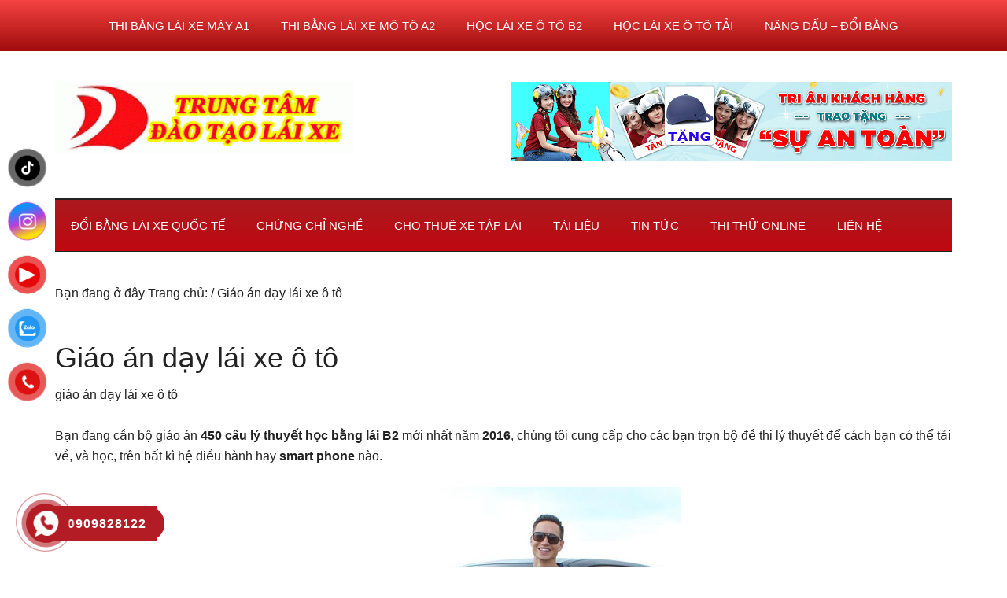

--- FILE ---
content_type: text/html; charset=UTF-8
request_url: https://truongdaylaixehcm.edu.vn/giao-an-day-lai-xe-o-to
body_size: 30817
content:
<!DOCTYPE html><html lang="vi"><head ><meta charset="UTF-8"/><meta name="viewport" content="width=device-width, initial-scale=1"/><meta name='robots' content='index, follow, max-image-preview:large, max-snippet:-1, max-video-preview:-1'/><style>img:is([sizes="auto" i], [sizes^="auto," i]) { contain-intrinsic-size: 3000px 1500px }</style><title>Giáo án dạy lái xe ô tô đầy đủ nhất theo chương trình của Sở GTCT</title><meta name="description" content="Giáo án dạy lái xe ô tô bài bản, đầy đủ nhất, trọn bộ giáo án dạy lái xe ô tô cho mọi nền tảng, iphone, ipad,Android, Windows phone hoặc website online."/><link rel="canonical" href="https://truongdaylaixehcm.edu.vn/giao-an-day-lai-xe-o-to"/><meta property="og:locale" content="vi_VN"/><meta property="og:type" content="article"/><meta property="og:title" content="Giáo án dạy lái xe ô tô đầy đủ nhất theo chương trình của Sở GTCT"/><meta property="og:description" content="Giáo án dạy lái xe ô tô bài bản, đầy đủ nhất, trọn bộ giáo án dạy lái xe ô tô cho mọi nền tảng, iphone, ipad,Android, Windows phone hoặc website online."/><meta property="og:url" content="https://truongdaylaixehcm.edu.vn/giao-an-day-lai-xe-o-to"/><meta property="og:site_name" content="Học lái xe ô tô TPHCM - Trung Tâm Dạy Lái Xe Ô Tô Uy Tín HCM"/><meta name="twitter:card" content="summary_large_image"/><meta name="twitter:label1" content="Ước tính thời gian đọc"/><meta name="twitter:data1" content="6 phút"/> <script type="application/ld+json"class="yoast-schema-graph">{"@context":"https://schema.org","@graph":[{"@type":"WebPage","@id":"https://truongdaylaixehcm.edu.vn/giao-an-day-lai-xe-o-to","url":"https://truongdaylaixehcm.edu.vn/giao-an-day-lai-xe-o-to","name":"Giáo án dạy lái xe ô tô đầy đủ nhất theo chương trình của Sở GTCT","isPartOf":{"@id":"https://truongdaylaixehcm.edu.vn/#website"},"primaryImageOfPage":{"@id":"https://truongdaylaixehcm.edu.vn/giao-an-day-lai-xe-o-to#primaryimage"},"image":{"@id":"https://truongdaylaixehcm.edu.vn/giao-an-day-lai-xe-o-to#primaryimage"},"thumbnailUrl":"","datePublished":"2016-03-09T08:55:52+00:00","description":"Giáo án dạy lái xe ô tô bài bản, đầy đủ nhất, trọn bộ giáo án dạy lái xe ô tô cho mọi nền tảng, iphone, ipad,Android, Windows phone hoặc website online.","breadcrumb":{"@id":"https://truongdaylaixehcm.edu.vn/giao-an-day-lai-xe-o-to#breadcrumb"},"inLanguage":"vi","potentialAction":[{"@type":"ReadAction","target":["https://truongdaylaixehcm.edu.vn/giao-an-day-lai-xe-o-to"]}]},{"@type":"ImageObject","inLanguage":"vi","@id":"https://truongdaylaixehcm.edu.vn/giao-an-day-lai-xe-o-to#primaryimage","url":"","contentUrl":""},{"@type":"BreadcrumbList","@id":"https://truongdaylaixehcm.edu.vn/giao-an-day-lai-xe-o-to#breadcrumb","itemListElement":[{"@type":"ListItem","position":1,"name":"Trang chủ","item":"https://truongdaylaixehcm.edu.vn/"},{"@type":"ListItem","position":2,"name":"Giáo án dạy lái xe ô tô"}]},{"@type":"WebSite","@id":"https://truongdaylaixehcm.edu.vn/#website","url":"https://truongdaylaixehcm.edu.vn/","name":"Học lái xe ô tô TPHCM - Trung Tâm Dạy Lái Xe Ô Tô Uy Tín HCM","description":"Học lái xe ô tô TPHCM - Trung Tâm Dạy Lái Xe Ô Tô Uy Tín HCM","publisher":{"@id":"https://truongdaylaixehcm.edu.vn/#organization"},"potentialAction":[{"@type":"SearchAction","target":{"@type":"EntryPoint","urlTemplate":"https://truongdaylaixehcm.edu.vn/?s={search_term_string}"},"query-input":{"@type":"PropertyValueSpecification","valueRequired":true,"valueName":"search_term_string"}}],"inLanguage":"vi"},{"@type":"Organization","@id":"https://truongdaylaixehcm.edu.vn/#organization","name":"Lái xe hơi TPHCM","url":"https://truongdaylaixehcm.edu.vn/","logo":{"@type":"ImageObject","inLanguage":"vi","@id":"https://truongdaylaixehcm.edu.vn/#/schema/logo/image/","url":"https://truongdaylaixehcm.edu.vn/wp-content/uploads/2019/09/cropped-trung-tam-day-lai-xe-dong-duong.jpg","contentUrl":"https://truongdaylaixehcm.edu.vn/wp-content/uploads/2019/09/cropped-trung-tam-day-lai-xe-dong-duong.jpg","width":380,"height":90,"caption":"Lái xe hơi TPHCM"},"image":{"@id":"https://truongdaylaixehcm.edu.vn/#/schema/logo/image/"}}]}</script> <link rel="alternate" type="application/rss+xml" title="Dòng thông tin Học lái xe ô tô TPHCM - Trung Tâm Dạy Lái Xe Ô Tô Uy Tín HCM &raquo;" href="https://truongdaylaixehcm.edu.vn/feed"/><link rel="alternate" type="application/rss+xml" title="Học lái xe ô tô TPHCM - Trung Tâm Dạy Lái Xe Ô Tô Uy Tín HCM &raquo; Dòng bình luận" href="https://truongdaylaixehcm.edu.vn/comments/feed"/><link rel="alternate" type="application/rss+xml" title="Học lái xe ô tô TPHCM - Trung Tâm Dạy Lái Xe Ô Tô Uy Tín HCM &raquo; Giáo án dạy lái xe ô tô Dòng bình luận" href="https://truongdaylaixehcm.edu.vn/giao-an-day-lai-xe-o-to/feed"/><link data-optimized="2" rel="stylesheet" href="https://truongdaylaixehcm.edu.vn/wp-content/litespeed/css/7ef9957f814f9ce5b7b60a373f3e9533.css?ver=4c2ca" /><style id='classic-theme-styles-inline-css' type='text/css'>/*! This file is auto-generated */.wp-block-button__link{color:#fff;background-color:#32373c;border-radius:9999px;box-shadow:none;text-decoration:none;padding:calc(.667em + 2px) calc(1.333em + 2px);font-size:1.125em}.wp-block-file__button{background:#32373c;color:#fff;text-decoration:none}</style><style id='global-styles-inline-css' type='text/css'>:root{--wp--preset--aspect-ratio--square: 1;--wp--preset--aspect-ratio--4-3: 4/3;--wp--preset--aspect-ratio--3-4: 3/4;--wp--preset--aspect-ratio--3-2: 3/2;--wp--preset--aspect-ratio--2-3: 2/3;--wp--preset--aspect-ratio--16-9: 16/9;--wp--preset--aspect-ratio--9-16: 9/16;--wp--preset--color--black: #000000;--wp--preset--color--cyan-bluish-gray: #abb8c3;--wp--preset--color--white: #ffffff;--wp--preset--color--pale-pink: #f78da7;--wp--preset--color--vivid-red: #cf2e2e;--wp--preset--color--luminous-vivid-orange: #ff6900;--wp--preset--color--luminous-vivid-amber: #fcb900;--wp--preset--color--light-green-cyan: #7bdcb5;--wp--preset--color--vivid-green-cyan: #00d084;--wp--preset--color--pale-cyan-blue: #8ed1fc;--wp--preset--color--vivid-cyan-blue: #0693e3;--wp--preset--color--vivid-purple: #9b51e0;--wp--preset--gradient--vivid-cyan-blue-to-vivid-purple: linear-gradient(135deg,rgba(6,147,227,1) 0%,rgb(155,81,224) 100%);--wp--preset--gradient--light-green-cyan-to-vivid-green-cyan: linear-gradient(135deg,rgb(122,220,180) 0%,rgb(0,208,130) 100%);--wp--preset--gradient--luminous-vivid-amber-to-luminous-vivid-orange: linear-gradient(135deg,rgba(252,185,0,1) 0%,rgba(255,105,0,1) 100%);--wp--preset--gradient--luminous-vivid-orange-to-vivid-red: linear-gradient(135deg,rgba(255,105,0,1) 0%,rgb(207,46,46) 100%);--wp--preset--gradient--very-light-gray-to-cyan-bluish-gray: linear-gradient(135deg,rgb(238,238,238) 0%,rgb(169,184,195) 100%);--wp--preset--gradient--cool-to-warm-spectrum: linear-gradient(135deg,rgb(74,234,220) 0%,rgb(151,120,209) 20%,rgb(207,42,186) 40%,rgb(238,44,130) 60%,rgb(251,105,98) 80%,rgb(254,248,76) 100%);--wp--preset--gradient--blush-light-purple: linear-gradient(135deg,rgb(255,206,236) 0%,rgb(152,150,240) 100%);--wp--preset--gradient--blush-bordeaux: linear-gradient(135deg,rgb(254,205,165) 0%,rgb(254,45,45) 50%,rgb(107,0,62) 100%);--wp--preset--gradient--luminous-dusk: linear-gradient(135deg,rgb(255,203,112) 0%,rgb(199,81,192) 50%,rgb(65,88,208) 100%);--wp--preset--gradient--pale-ocean: linear-gradient(135deg,rgb(255,245,203) 0%,rgb(182,227,212) 50%,rgb(51,167,181) 100%);--wp--preset--gradient--electric-grass: linear-gradient(135deg,rgb(202,248,128) 0%,rgb(113,206,126) 100%);--wp--preset--gradient--midnight: linear-gradient(135deg,rgb(2,3,129) 0%,rgb(40,116,252) 100%);--wp--preset--font-size--small: 13px;--wp--preset--font-size--medium: 20px;--wp--preset--font-size--large: 36px;--wp--preset--font-size--x-large: 42px;--wp--preset--spacing--20: 0.44rem;--wp--preset--spacing--30: 0.67rem;--wp--preset--spacing--40: 1rem;--wp--preset--spacing--50: 1.5rem;--wp--preset--spacing--60: 2.25rem;--wp--preset--spacing--70: 3.38rem;--wp--preset--spacing--80: 5.06rem;--wp--preset--shadow--natural: 6px 6px 9px rgba(0, 0, 0, 0.2);--wp--preset--shadow--deep: 12px 12px 50px rgba(0, 0, 0, 0.4);--wp--preset--shadow--sharp: 6px 6px 0px rgba(0, 0, 0, 0.2);--wp--preset--shadow--outlined: 6px 6px 0px -3px rgba(255, 255, 255, 1), 6px 6px rgba(0, 0, 0, 1);--wp--preset--shadow--crisp: 6px 6px 0px rgba(0, 0, 0, 1);}:where(.is-layout-flex){gap: 0.5em;}:where(.is-layout-grid){gap: 0.5em;}body .is-layout-flex{display: flex;}.is-layout-flex{flex-wrap: wrap;align-items: center;}.is-layout-flex > :is(*, div){margin: 0;}body .is-layout-grid{display: grid;}.is-layout-grid > :is(*, div){margin: 0;}:where(.wp-block-columns.is-layout-flex){gap: 2em;}:where(.wp-block-columns.is-layout-grid){gap: 2em;}:where(.wp-block-post-template.is-layout-flex){gap: 1.25em;}:where(.wp-block-post-template.is-layout-grid){gap: 1.25em;}.has-black-color{color: var(--wp--preset--color--black) !important;}.has-cyan-bluish-gray-color{color: var(--wp--preset--color--cyan-bluish-gray) !important;}.has-white-color{color: var(--wp--preset--color--white) !important;}.has-pale-pink-color{color: var(--wp--preset--color--pale-pink) !important;}.has-vivid-red-color{color: var(--wp--preset--color--vivid-red) !important;}.has-luminous-vivid-orange-color{color: var(--wp--preset--color--luminous-vivid-orange) !important;}.has-luminous-vivid-amber-color{color: var(--wp--preset--color--luminous-vivid-amber) !important;}.has-light-green-cyan-color{color: var(--wp--preset--color--light-green-cyan) !important;}.has-vivid-green-cyan-color{color: var(--wp--preset--color--vivid-green-cyan) !important;}.has-pale-cyan-blue-color{color: var(--wp--preset--color--pale-cyan-blue) !important;}.has-vivid-cyan-blue-color{color: var(--wp--preset--color--vivid-cyan-blue) !important;}.has-vivid-purple-color{color: var(--wp--preset--color--vivid-purple) !important;}.has-black-background-color{background-color: var(--wp--preset--color--black) !important;}.has-cyan-bluish-gray-background-color{background-color: var(--wp--preset--color--cyan-bluish-gray) !important;}.has-white-background-color{background-color: var(--wp--preset--color--white) !important;}.has-pale-pink-background-color{background-color: var(--wp--preset--color--pale-pink) !important;}.has-vivid-red-background-color{background-color: var(--wp--preset--color--vivid-red) !important;}.has-luminous-vivid-orange-background-color{background-color: var(--wp--preset--color--luminous-vivid-orange) !important;}.has-luminous-vivid-amber-background-color{background-color: var(--wp--preset--color--luminous-vivid-amber) !important;}.has-light-green-cyan-background-color{background-color: var(--wp--preset--color--light-green-cyan) !important;}.has-vivid-green-cyan-background-color{background-color: var(--wp--preset--color--vivid-green-cyan) !important;}.has-pale-cyan-blue-background-color{background-color: var(--wp--preset--color--pale-cyan-blue) !important;}.has-vivid-cyan-blue-background-color{background-color: var(--wp--preset--color--vivid-cyan-blue) !important;}.has-vivid-purple-background-color{background-color: var(--wp--preset--color--vivid-purple) !important;}.has-black-border-color{border-color: var(--wp--preset--color--black) !important;}.has-cyan-bluish-gray-border-color{border-color: var(--wp--preset--color--cyan-bluish-gray) !important;}.has-white-border-color{border-color: var(--wp--preset--color--white) !important;}.has-pale-pink-border-color{border-color: var(--wp--preset--color--pale-pink) !important;}.has-vivid-red-border-color{border-color: var(--wp--preset--color--vivid-red) !important;}.has-luminous-vivid-orange-border-color{border-color: var(--wp--preset--color--luminous-vivid-orange) !important;}.has-luminous-vivid-amber-border-color{border-color: var(--wp--preset--color--luminous-vivid-amber) !important;}.has-light-green-cyan-border-color{border-color: var(--wp--preset--color--light-green-cyan) !important;}.has-vivid-green-cyan-border-color{border-color: var(--wp--preset--color--vivid-green-cyan) !important;}.has-pale-cyan-blue-border-color{border-color: var(--wp--preset--color--pale-cyan-blue) !important;}.has-vivid-cyan-blue-border-color{border-color: var(--wp--preset--color--vivid-cyan-blue) !important;}.has-vivid-purple-border-color{border-color: var(--wp--preset--color--vivid-purple) !important;}.has-vivid-cyan-blue-to-vivid-purple-gradient-background{background: var(--wp--preset--gradient--vivid-cyan-blue-to-vivid-purple) !important;}.has-light-green-cyan-to-vivid-green-cyan-gradient-background{background: var(--wp--preset--gradient--light-green-cyan-to-vivid-green-cyan) !important;}.has-luminous-vivid-amber-to-luminous-vivid-orange-gradient-background{background: var(--wp--preset--gradient--luminous-vivid-amber-to-luminous-vivid-orange) !important;}.has-luminous-vivid-orange-to-vivid-red-gradient-background{background: var(--wp--preset--gradient--luminous-vivid-orange-to-vivid-red) !important;}.has-very-light-gray-to-cyan-bluish-gray-gradient-background{background: var(--wp--preset--gradient--very-light-gray-to-cyan-bluish-gray) !important;}.has-cool-to-warm-spectrum-gradient-background{background: var(--wp--preset--gradient--cool-to-warm-spectrum) !important;}.has-blush-light-purple-gradient-background{background: var(--wp--preset--gradient--blush-light-purple) !important;}.has-blush-bordeaux-gradient-background{background: var(--wp--preset--gradient--blush-bordeaux) !important;}.has-luminous-dusk-gradient-background{background: var(--wp--preset--gradient--luminous-dusk) !important;}.has-pale-ocean-gradient-background{background: var(--wp--preset--gradient--pale-ocean) !important;}.has-electric-grass-gradient-background{background: var(--wp--preset--gradient--electric-grass) !important;}.has-midnight-gradient-background{background: var(--wp--preset--gradient--midnight) !important;}.has-small-font-size{font-size: var(--wp--preset--font-size--small) !important;}.has-medium-font-size{font-size: var(--wp--preset--font-size--medium) !important;}.has-large-font-size{font-size: var(--wp--preset--font-size--large) !important;}.has-x-large-font-size{font-size: var(--wp--preset--font-size--x-large) !important;}:where(.wp-block-post-template.is-layout-flex){gap: 1.25em;}:where(.wp-block-post-template.is-layout-grid){gap: 1.25em;}:where(.wp-block-columns.is-layout-flex){gap: 2em;}:where(.wp-block-columns.is-layout-grid){gap: 2em;}:root :where(.wp-block-pullquote){font-size: 1.5em;line-height: 1.6;}</style><style id='yarpp-thumbnails-inline-css' type='text/css'>.yarpp-thumbnails-horizontal .yarpp-thumbnail {width: 160px;height: 200px;margin: 5px;margin-left: 0px;}.yarpp-thumbnail > img, .yarpp-thumbnail-default {width: 150px;height: 150px;margin: 5px;}.yarpp-thumbnails-horizontal .yarpp-thumbnail-title {margin: 7px;margin-top: 0px;width: 150px;}.yarpp-thumbnail-default > img {min-height: 150px;min-width: 150px;}.yarpp-thumbnails-horizontal .yarpp-thumbnail {width: 160px;height: 200px;margin: 5px;margin-left: 0px;}.yarpp-thumbnail > img, .yarpp-thumbnail-default {width: 150px;height: 150px;margin: 5px;}.yarpp-thumbnails-horizontal .yarpp-thumbnail-title {margin: 7px;margin-top: 0px;width: 150px;}.yarpp-thumbnail-default > img {min-height: 150px;min-width: 150px;}</style><style id='wpdiscuz-frontend-css-inline-css' type='text/css'>#wpdcom .wpd-blog-administrator .wpd-comment-label{color:#ffffff;background-color:#00B38F;border:none}#wpdcom .wpd-blog-administrator .wpd-comment-author, #wpdcom .wpd-blog-administrator .wpd-comment-author a{color:#00B38F}#wpdcom.wpd-layout-1 .wpd-comment .wpd-blog-administrator .wpd-avatar img{border-color:#00B38F}#wpdcom.wpd-layout-2 .wpd-comment.wpd-reply .wpd-comment-wrap.wpd-blog-administrator{border-left:3px solid #00B38F}#wpdcom.wpd-layout-2 .wpd-comment .wpd-blog-administrator .wpd-avatar img{border-bottom-color:#00B38F}#wpdcom.wpd-layout-3 .wpd-blog-administrator .wpd-comment-subheader{border-top:1px dashed #00B38F}#wpdcom.wpd-layout-3 .wpd-reply .wpd-blog-administrator .wpd-comment-right{border-left:1px solid #00B38F}#wpdcom .wpd-blog-editor .wpd-comment-label{color:#ffffff;background-color:#00B38F;border:none}#wpdcom .wpd-blog-editor .wpd-comment-author, #wpdcom .wpd-blog-editor .wpd-comment-author a{color:#00B38F}#wpdcom.wpd-layout-1 .wpd-comment .wpd-blog-editor .wpd-avatar img{border-color:#00B38F}#wpdcom.wpd-layout-2 .wpd-comment.wpd-reply .wpd-comment-wrap.wpd-blog-editor{border-left:3px solid #00B38F}#wpdcom.wpd-layout-2 .wpd-comment .wpd-blog-editor .wpd-avatar img{border-bottom-color:#00B38F}#wpdcom.wpd-layout-3 .wpd-blog-editor .wpd-comment-subheader{border-top:1px dashed #00B38F}#wpdcom.wpd-layout-3 .wpd-reply .wpd-blog-editor .wpd-comment-right{border-left:1px solid #00B38F}#wpdcom .wpd-blog-author .wpd-comment-label{color:#ffffff;background-color:#00B38F;border:none}#wpdcom .wpd-blog-author .wpd-comment-author, #wpdcom .wpd-blog-author .wpd-comment-author a{color:#00B38F}#wpdcom.wpd-layout-1 .wpd-comment .wpd-blog-author .wpd-avatar img{border-color:#00B38F}#wpdcom.wpd-layout-2 .wpd-comment .wpd-blog-author .wpd-avatar img{border-bottom-color:#00B38F}#wpdcom.wpd-layout-3 .wpd-blog-author .wpd-comment-subheader{border-top:1px dashed #00B38F}#wpdcom.wpd-layout-3 .wpd-reply .wpd-blog-author .wpd-comment-right{border-left:1px solid #00B38F}#wpdcom .wpd-blog-contributor .wpd-comment-label{color:#ffffff;background-color:#00B38F;border:none}#wpdcom .wpd-blog-contributor .wpd-comment-author, #wpdcom .wpd-blog-contributor .wpd-comment-author a{color:#00B38F}#wpdcom.wpd-layout-1 .wpd-comment .wpd-blog-contributor .wpd-avatar img{border-color:#00B38F}#wpdcom.wpd-layout-2 .wpd-comment .wpd-blog-contributor .wpd-avatar img{border-bottom-color:#00B38F}#wpdcom.wpd-layout-3 .wpd-blog-contributor .wpd-comment-subheader{border-top:1px dashed #00B38F}#wpdcom.wpd-layout-3 .wpd-reply .wpd-blog-contributor .wpd-comment-right{border-left:1px solid #00B38F}#wpdcom .wpd-blog-subscriber .wpd-comment-label{color:#ffffff;background-color:#00B38F;border:none}#wpdcom .wpd-blog-subscriber .wpd-comment-author, #wpdcom .wpd-blog-subscriber .wpd-comment-author a{color:#00B38F}#wpdcom.wpd-layout-2 .wpd-comment .wpd-blog-subscriber .wpd-avatar img{border-bottom-color:#00B38F}#wpdcom.wpd-layout-3 .wpd-blog-subscriber .wpd-comment-subheader{border-top:1px dashed #00B38F}#wpdcom .wpd-blog-wpseo_manager .wpd-comment-label{color:#ffffff;background-color:#00B38F;border:none}#wpdcom .wpd-blog-wpseo_manager .wpd-comment-author, #wpdcom .wpd-blog-wpseo_manager .wpd-comment-author a{color:#00B38F}#wpdcom.wpd-layout-1 .wpd-comment .wpd-blog-wpseo_manager .wpd-avatar img{border-color:#00B38F}#wpdcom.wpd-layout-2 .wpd-comment .wpd-blog-wpseo_manager .wpd-avatar img{border-bottom-color:#00B38F}#wpdcom.wpd-layout-3 .wpd-blog-wpseo_manager .wpd-comment-subheader{border-top:1px dashed #00B38F}#wpdcom.wpd-layout-3 .wpd-reply .wpd-blog-wpseo_manager .wpd-comment-right{border-left:1px solid #00B38F}#wpdcom .wpd-blog-wpseo_editor .wpd-comment-label{color:#ffffff;background-color:#00B38F;border:none}#wpdcom .wpd-blog-wpseo_editor .wpd-comment-author, #wpdcom .wpd-blog-wpseo_editor .wpd-comment-author a{color:#00B38F}#wpdcom.wpd-layout-1 .wpd-comment .wpd-blog-wpseo_editor .wpd-avatar img{border-color:#00B38F}#wpdcom.wpd-layout-2 .wpd-comment .wpd-blog-wpseo_editor .wpd-avatar img{border-bottom-color:#00B38F}#wpdcom.wpd-layout-3 .wpd-blog-wpseo_editor .wpd-comment-subheader{border-top:1px dashed #00B38F}#wpdcom.wpd-layout-3 .wpd-reply .wpd-blog-wpseo_editor .wpd-comment-right{border-left:1px solid #00B38F}#wpdcom .wpd-blog-post_author .wpd-comment-label{color:#ffffff;background-color:#00B38F;border:none}#wpdcom .wpd-blog-post_author .wpd-comment-author, #wpdcom .wpd-blog-post_author .wpd-comment-author a{color:#00B38F}#wpdcom .wpd-blog-post_author .wpd-avatar img{border-color:#00B38F}#wpdcom.wpd-layout-1 .wpd-comment .wpd-blog-post_author .wpd-avatar img{border-color:#00B38F}#wpdcom.wpd-layout-2 .wpd-comment.wpd-reply .wpd-comment-wrap.wpd-blog-post_author{border-left:3px solid #00B38F}#wpdcom.wpd-layout-2 .wpd-comment .wpd-blog-post_author .wpd-avatar img{border-bottom-color:#00B38F}#wpdcom.wpd-layout-3 .wpd-blog-post_author .wpd-comment-subheader{border-top:1px dashed #00B38F}#wpdcom.wpd-layout-3 .wpd-reply .wpd-blog-post_author .wpd-comment-right{border-left:1px solid #00B38F}#wpdcom .wpd-blog-guest .wpd-comment-label{color:#ffffff;background-color:#00B38F;border:none}#wpdcom .wpd-blog-guest .wpd-comment-author, #wpdcom .wpd-blog-guest .wpd-comment-author a{color:#00B38F}#wpdcom.wpd-layout-3 .wpd-blog-guest .wpd-comment-subheader{border-top:1px dashed #00B38F}#comments, #respond, .comments-area, #wpdcom{}#wpdcom .ql-editor > *{color:#777777}#wpdcom .ql-editor::before{}#wpdcom .ql-toolbar{border:1px solid #DDDDDD;border-top:none}#wpdcom .ql-container{border:1px solid #DDDDDD;border-bottom:none}#wpdcom .wpd-form-row .wpdiscuz-item input[type="text"], #wpdcom .wpd-form-row .wpdiscuz-item input[type="email"], #wpdcom .wpd-form-row .wpdiscuz-item input[type="url"], #wpdcom .wpd-form-row .wpdiscuz-item input[type="color"], #wpdcom .wpd-form-row .wpdiscuz-item input[type="date"], #wpdcom .wpd-form-row .wpdiscuz-item input[type="datetime"], #wpdcom .wpd-form-row .wpdiscuz-item input[type="datetime-local"], #wpdcom .wpd-form-row .wpdiscuz-item input[type="month"], #wpdcom .wpd-form-row .wpdiscuz-item input[type="number"], #wpdcom .wpd-form-row .wpdiscuz-item input[type="time"], #wpdcom textarea, #wpdcom select{border:1px solid #DDDDDD;color:#777777}#wpdcom .wpd-form-row .wpdiscuz-item textarea{border:1px solid #DDDDDD}#wpdcom input::placeholder, #wpdcom textarea::placeholder, #wpdcom input::-moz-placeholder, #wpdcom textarea::-webkit-input-placeholder{}#wpdcom .wpd-comment-text{color:#777777}#wpdcom .wpd-thread-head .wpd-thread-info{border-bottom:2px solid #00B38F}#wpdcom .wpd-thread-head .wpd-thread-info.wpd-reviews-tab svg{fill:#00B38F}#wpdcom .wpd-thread-head .wpdiscuz-user-settings{border-bottom:2px solid #00B38F}#wpdcom .wpd-thread-head .wpdiscuz-user-settings:hover{color:#00B38F}#wpdcom .wpd-comment .wpd-follow-link:hover{color:#00B38F}#wpdcom .wpd-comment-status .wpd-sticky{color:#00B38F}#wpdcom .wpd-thread-filter .wpdf-active{color:#00B38F;border-bottom-color:#00B38F}#wpdcom .wpd-comment-info-bar{border:1px dashed #33c3a6;background:#e6f8f4}#wpdcom .wpd-comment-info-bar .wpd-current-view i{color:#00B38F}#wpdcom .wpd-filter-view-all:hover{background:#00B38F}#wpdcom .wpdiscuz-item .wpdiscuz-rating > label{color:#DDDDDD}#wpdcom .wpdiscuz-item .wpdiscuz-rating:not(:checked) > label:hover, .wpdiscuz-rating:not(:checked) > label:hover ~ label{}#wpdcom .wpdiscuz-item .wpdiscuz-rating > input ~ label:hover, #wpdcom .wpdiscuz-item .wpdiscuz-rating > input:not(:checked) ~ label:hover ~ label, #wpdcom .wpdiscuz-item .wpdiscuz-rating > input:not(:checked) ~ label:hover ~ label{color:#FFED85}#wpdcom .wpdiscuz-item .wpdiscuz-rating > input:checked ~ label:hover, #wpdcom .wpdiscuz-item .wpdiscuz-rating > input:checked ~ label:hover, #wpdcom .wpdiscuz-item .wpdiscuz-rating > label:hover ~ input:checked ~ label, #wpdcom .wpdiscuz-item .wpdiscuz-rating > input:checked + label:hover ~ label, #wpdcom .wpdiscuz-item .wpdiscuz-rating > input:checked ~ label:hover ~ label, .wpd-custom-field .wcf-active-star, #wpdcom .wpdiscuz-item .wpdiscuz-rating > input:checked ~ label{color:#FFD700}#wpd-post-rating .wpd-rating-wrap .wpd-rating-stars svg .wpd-star{fill:#DDDDDD}#wpd-post-rating .wpd-rating-wrap .wpd-rating-stars svg .wpd-active{fill:#FFD700}#wpd-post-rating .wpd-rating-wrap .wpd-rate-starts svg .wpd-star{fill:#DDDDDD}#wpd-post-rating .wpd-rating-wrap .wpd-rate-starts:hover svg .wpd-star{fill:#FFED85}#wpd-post-rating.wpd-not-rated .wpd-rating-wrap .wpd-rate-starts svg:hover ~ svg .wpd-star{fill:#DDDDDD}.wpdiscuz-post-rating-wrap .wpd-rating .wpd-rating-wrap .wpd-rating-stars svg .wpd-star{fill:#DDDDDD}.wpdiscuz-post-rating-wrap .wpd-rating .wpd-rating-wrap .wpd-rating-stars svg .wpd-active{fill:#FFD700}#wpdcom .wpd-comment .wpd-follow-active{color:#ff7a00}#wpdcom .page-numbers{color:#555;border:#555 1px solid}#wpdcom span.current{background:#555}#wpdcom.wpd-layout-1 .wpd-new-loaded-comment > .wpd-comment-wrap > .wpd-comment-right{background:#FFFAD6}#wpdcom.wpd-layout-2 .wpd-new-loaded-comment.wpd-comment > .wpd-comment-wrap > .wpd-comment-right{background:#FFFAD6}#wpdcom.wpd-layout-2 .wpd-new-loaded-comment.wpd-comment.wpd-reply > .wpd-comment-wrap > .wpd-comment-right{background:transparent}#wpdcom.wpd-layout-2 .wpd-new-loaded-comment.wpd-comment.wpd-reply > .wpd-comment-wrap{background:#FFFAD6}#wpdcom.wpd-layout-3 .wpd-new-loaded-comment.wpd-comment > .wpd-comment-wrap > .wpd-comment-right{background:#FFFAD6}#wpdcom .wpd-follow:hover i, #wpdcom .wpd-unfollow:hover i, #wpdcom .wpd-comment .wpd-follow-active:hover i{color:#00B38F}#wpdcom .wpdiscuz-readmore{cursor:pointer;color:#00B38F}.wpd-custom-field .wcf-pasiv-star, #wpcomm .wpdiscuz-item .wpdiscuz-rating > label{color:#DDDDDD}.wpd-wrapper .wpd-list-item.wpd-active{border-top:3px solid #00B38F}#wpdcom.wpd-layout-2 .wpd-comment.wpd-reply.wpd-unapproved-comment .wpd-comment-wrap{border-left:3px solid #FFFAD6}#wpdcom.wpd-layout-3 .wpd-comment.wpd-reply.wpd-unapproved-comment .wpd-comment-right{border-left:1px solid #FFFAD6}#wpdcom .wpd-prim-button{background-color:#07B290;color:#FFFFFF}#wpdcom .wpd_label__check i.wpdicon-on{color:#07B290;border:1px solid #83d9c8}#wpd-bubble-wrapper #wpd-bubble-all-comments-count{color:#1DB99A}#wpd-bubble-wrapper > div{background-color:#1DB99A}#wpd-bubble-wrapper > #wpd-bubble #wpd-bubble-add-message{background-color:#1DB99A}#wpd-bubble-wrapper > #wpd-bubble #wpd-bubble-add-message::before{border-left-color:#1DB99A;border-right-color:#1DB99A}#wpd-bubble-wrapper.wpd-right-corner > #wpd-bubble #wpd-bubble-add-message::before{border-left-color:#1DB99A;border-right-color:#1DB99A}.wpd-inline-icon-wrapper path.wpd-inline-icon-first{fill:#1DB99A}.wpd-inline-icon-count{background-color:#1DB99A}.wpd-inline-icon-count::before{border-right-color:#1DB99A}.wpd-inline-form-wrapper::before{border-bottom-color:#1DB99A}.wpd-inline-form-question{background-color:#1DB99A}.wpd-inline-form{background-color:#1DB99A}.wpd-last-inline-comments-wrapper{border-color:#1DB99A}.wpd-last-inline-comments-wrapper::before{border-bottom-color:#1DB99A}.wpd-last-inline-comments-wrapper .wpd-view-all-inline-comments{background:#1DB99A}.wpd-last-inline-comments-wrapper .wpd-view-all-inline-comments:hover,.wpd-last-inline-comments-wrapper .wpd-view-all-inline-comments:active,.wpd-last-inline-comments-wrapper .wpd-view-all-inline-comments:focus{background-color:#1DB99A}#wpdcom .ql-snow .ql-tooltip[data-mode="link"]::before{content:"Nhập link:"}#wpdcom .ql-snow .ql-tooltip.ql-editing a.ql-action::after{content:"Lưu"}.comments-area{width:auto}</style><scriptsrc="https://truongdaylaixehcm.edu.vn/wp-includes/js/jquery/jquery.min.js?ver=3.7.1"id="jquery-core-js"></script><link rel="EditURI" type="application/rsd+xml" title="RSD" href="https://truongdaylaixehcm.edu.vn/xmlrpc.php?rsd"/><meta name="generator" content="WordPress 6.7.4"/><link rel='shortlink' href='https://truongdaylaixehcm.edu.vn/?p=1527'/><link rel="alternate" title="oNhúng (JSON)" type="application/json+oembed" href="https://truongdaylaixehcm.edu.vn/wp-json/oembed/1.0/embed?url=https%3A%2F%2Ftruongdaylaixehcm.edu.vn%2Fgiao-an-day-lai-xe-o-to"/><link rel="alternate" title="oNhúng (XML)" type="text/xml+oembed" href="https://truongdaylaixehcm.edu.vn/wp-json/oembed/1.0/embed?url=https%3A%2F%2Ftruongdaylaixehcm.edu.vn%2Fgiao-an-day-lai-xe-o-to&#038;format=xml"/><style>.hotline-phone-ring-circle { border-color: #b31c25; } .hotline-phone-ring-circle-fill, .hotline-phone-ring-img-circle, .hotline-bar { background-color: #b31c25; }</style><style>.hotline-phone-ring-wrap { left: 2px; bottom: 1px; }</style><link rel="pingback" href="https://truongdaylaixehcm.edu.vn/xmlrpc.php"/><link href="https://maxcdn.bootstrapcdn.com/font-awesome/4.7.0/css/font-awesome.min.css" rel="stylesheet" integrity="sha384-wvfXpqpZZVQGK6TAh5PVlGOfQNHSoD2xbE+QkPxCAFlNEevoEH3Sl0sibVcOQVnN" crossorigin="anonymous"><script type="litespeed/javascript">enScroll=!1;const lStor=localStorage,sStor=sessionStorage,doc=document,docEl=document.documentElement,docBody=document.body,docLoc=document.location,w=window,s=screen,nav=navigator||{};function a(){const k="G-B8GHNH5VZW",t=()=>Math.floor(Math.random()*1e9)+1,n=()=>Math.floor(Date.now()/1e3),y=()=>(sStor._p||(sStor._p=t()),sStor._p),v=()=>t()+"."+n(),p=()=>(lStor.cid_v4||(lStor.cid_v4=v()),lStor.cid_v4),m=lStor.getItem("cid_v4"),u=()=>m?void 0:enScroll==!0?void 0:"1",l=()=>(sStor.sid||(sStor.sid=n()),sStor.sid),d=()=>{if(!sStor._ss)return sStor._ss="1",sStor._ss;if(sStor.getItem("_ss")=="1")return void 0},r="1",h=()=>{if(sStor.sct)if(enScroll==!0)return sStor.sct;else x=+sStor.getItem("sct")+ +r,sStor.sct=x;else sStor.sct=r;return sStor.sct},e=docLoc.search,f=new URLSearchParams(e),a=["q","s","search","query","keyword"],g=a.some(t=>e.includes("&"+t+"=")||e.includes("?"+t+"=")),i=()=>g==!0?"view_search_results":enScroll==!0?"scroll":"page_view",b=()=>enScroll==!0?"90":void 0,j=()=>{if(i()=="view_search_results"){for(let e of f)if(a.includes(e[0]))return e[1]}else return void 0},o=encodeURIComponent,_=e=>{let t=[];for(let n in e)e.hasOwnProperty(n)&&e[n]!==void 0&&t.push(o(n)+"="+o(e[n]));return t.join("&")},O=!1,C="https://www.google-analytics.com/g/collect",E=_({v:"2",tid:k,_p:y(),sr:(s.width*w.devicePixelRatio+"x"+s.height*w.devicePixelRatio).toString(),ul:(nav.language||void 0).toLowerCase(),cid:p(),_fv:u(),_s:"1",dl:docLoc.origin+docLoc.pathname+e,dt:doc.title||void 0,dr:doc.referrer||void 0,sid:l(),sct:h(),seg:"1",en:i(),"epn.percent_scrolled":b(),"ep.search_term":j(),_ss:d(),_dbg:O?1:void 0}),c=C+"?"+E;if(nav.sendBeacon)nav.sendBeacon(c);else{let e=new XMLHttpRequest;e.open("POST",c,!0)}}a();function sPr(){return(docEl.scrollTop||docBody.scrollTop)/((docEl.scrollHeight||docBody.scrollHeight)-docEl.clientHeight)*100}doc.addEventListener("scroll",sEv,{passive:!0});function sEv(){const e=sPr();if(e<90)return;enScroll=!0,a(),doc.removeEventListener("scroll",sEv,{passive:!0})}</script><meta name="google-site-verification" content="uAycfnt4OUig-gQ-Y1ITWv8JnOfWcvdteM3QWKQtHDc"/><style type="text/css">.site-title a { background: url(https://truongdaylaixehcm.edu.vn/wp-content/uploads/2019/09/cropped-cropped-trung-tam-day-lai-xe-o-to-tphcm.gif) no-repeat !important; }</style><style type="text/css">.recentcomments a{display:inline !important;padding:0 !important;margin:0 !important;}</style><link rel="icon" href="https://truongdaylaixehcm.edu.vn/wp-content/uploads/2025/01/cropped-trung-tam-day-lai-xe-hcm150x150-32x32.png" sizes="32x32"/><link rel="icon" href="https://truongdaylaixehcm.edu.vn/wp-content/uploads/2025/01/cropped-trung-tam-day-lai-xe-hcm150x150-192x192.png" sizes="192x192"/><link rel="apple-touch-icon" href="https://truongdaylaixehcm.edu.vn/wp-content/uploads/2025/01/cropped-trung-tam-day-lai-xe-hcm150x150-180x180.png"/><meta name="msapplication-TileImage" content="https://truongdaylaixehcm.edu.vn/wp-content/uploads/2025/01/cropped-trung-tam-day-lai-xe-hcm150x150-270x270.png"/></head><body class="page-template-default page page-id-1527 custom-header header-image full-width-content genesis-breadcrumbs-visible genesis-footer-widgets-visible primary-nav"><div class="site-container"><nav class="nav-primary" aria-label="Main"><div class="wrap"><ul id="menu-menu-top" class="menu genesis-nav-menu menu-primary"><li id="menu-item-8737" class="menu-item menu-item-type-custom menu-item-object-custom menu-item-8737"><a href="https://truongdaylaixehcm.edu.vn/thibanglaixemaya1-thi-bang-lai-xe-may-a1-hcm" title=" "><span >THI BẰNG LÁI XE MÁY A1</span></a></li><li id="menu-item-8761" class="menu-item menu-item-type-custom menu-item-object-custom menu-item-8761"><a href="https://truongdaylaixehcm.edu.vn/hoclaixemotoa2-hoc-lai-xe-mo-to-hang-a2-hoc-phi-hoc-lai-xe-a2-truong-day-lai-xe-mo-to-a2-hcm" title=" "><span >THI BẰNG LÁI XE MÔ TÔ A2</span></a></li><li id="menu-item-8738" class="menu-item menu-item-type-custom menu-item-object-custom menu-item-8738"><a href="https://truongdaylaixehcm.edu.vn/hoc-bang-lai-xe-o-to-hang-b2-tphcm.html" title=" "><span >HỌC LÁI XE Ô TÔ B2</span></a></li><li id="menu-item-8739" class="menu-item menu-item-type-custom menu-item-object-custom menu-item-8739"><a href="https://truongdaylaixehcm.edu.vn/hoclaixeototaihangc-hoc-lai-xe-o-to-tai-hang-c-hcm-hoc-phi-hoc-lai-xe-oto-tai-bao-nhieu" title=" "><span >HỌC LÁI XE Ô TÔ TẢI</span></a></li><li id="menu-item-8740" class="menu-item menu-item-type-custom menu-item-object-custom menu-item-8740"><a href="https://truongdaylaixehcm.edu.vn/nanghangbanglaixe-nang-hang-bang-lai-xe-hcm-hoc-phi-nang-hang-bang-lai-xe" title=" "><span >NÂNG DẤU &#8211; ĐỔI BẰNG</span></a></li></ul></div></nav><header class="site-header"><div class="wrap"><div class="title-area"><p class="site-title"><a href="https://truongdaylaixehcm.edu.vn/">Học lái xe ô tô TPHCM - Trung Tâm Dạy Lái Xe Ô Tô Uy Tín HCM</a></p><p class="site-description">Học lái xe ô tô TPHCM - Trung Tâm Dạy Lái Xe Ô Tô Uy Tín HCM</p></div><div class="widget-area header-widget-area"><section id="text-2" class="widget widget_text"><div class="widget-wrap"><div class="textwidget"><p><a href="https://truongdaylaixehcm.edu.vn/thibanglaixemaya1-thi-bang-lai-xe-may-a1-hcm" target="_blank" rel="noopener"><img data-lazyloaded="1" src="[data-uri]" decoding="async" title="Đăng ký thi bằng lái xe máy a1 có bằng trước tết" data-src="https://truongdaylaixehcm.edu.vn/wp-content/uploads/2018/01/thi-bang-lai-xe-may-a1.png" alt="khuyen-mai-dac-biet" width="560" height="100"/></a></p></div></div></section></div></div></header><nav class="nav-secondary" aria-label="Secondary"><div class="wrap"><ul id="menu-secondary-navigation" class="menu genesis-nav-menu menu-secondary"><li id="menu-item-19171" class="menu-item menu-item-type-taxonomy menu-item-object-category menu-item-19171"><a href="https://truongdaylaixehcm.edu.vn/doi-bang-lai-xe-quoc-te"><span >đổi bằng lái xe quốc tế</span></a></li><li id="menu-item-19189" class="menu-item menu-item-type-custom menu-item-object-custom menu-item-19189"><a href="https://truongdaylaixehcm.edu.vn/truong-day-lai-xe-nang"><span >Chứng Chỉ Nghề</span></a></li><li id="menu-item-19149" class="menu-item menu-item-type-taxonomy menu-item-object-category menu-item-19149"><a href="https://truongdaylaixehcm.edu.vn/cho-thue-xe-tap-lai"><span >cho thuê xe tập lái</span></a></li><li id="menu-item-8772" class="menu-item menu-item-type-custom menu-item-object-custom menu-item-home menu-item-has-children menu-item-8772"><a href="https://truongdaylaixehcm.edu.vn/#" title=" "><span >tài liệu</span></a><ul class="sub-menu"><li id="menu-item-19143" class="menu-item menu-item-type-taxonomy menu-item-object-category menu-item-19143"><a href="https://truongdaylaixehcm.edu.vn/tai-lieu-hoc-lai-xe-may-moto"><span >tài liệu học lái xe máy</span></a></li><li id="menu-item-19144" class="menu-item menu-item-type-taxonomy menu-item-object-category menu-item-19144"><a href="https://truongdaylaixehcm.edu.vn/tai-lieu-hoc-lai-xe-oto"><span >tài liệu học lái xe ô tô</span></a></li><li id="menu-item-8768" class="menu-item menu-item-type-custom menu-item-object-custom menu-item-8768"><a target="_blank" href="https://www.youtube.com/channel/UCgazytfo-Pih0e-uVpxOU1w" title=" "><span >VIDEO SÁT HẠCH</span></a></li><li id="menu-item-8773" class="menu-item menu-item-type-taxonomy menu-item-object-category menu-item-8773"><a href="https://truongdaylaixehcm.edu.vn/tin-tuc/bien-bao-giao-thong" title=" "><span >biển báo giao thông</span></a></li><li id="menu-item-8774" class="menu-item menu-item-type-taxonomy menu-item-object-category menu-item-8774"><a href="https://truongdaylaixehcm.edu.vn/tin-tuc/van-ban-phap-luat" title=" "><span >văn bản pháp luật</span></a></li></ul></li><li id="menu-item-19145" class="menu-item menu-item-type-taxonomy menu-item-object-category menu-item-19145"><a href="https://truongdaylaixehcm.edu.vn/tin-tuc"><span >tin tức</span></a></li><li id="menu-item-15173" class="menu-item menu-item-type-custom menu-item-object-custom menu-item-15173"><a target="_blank" href="https://truongdaylaixehcm.edu.vn/thi-bang-lai-xe-may-a1-online/"><span >thi thử online</span></a></li><li id="menu-item-8771" class="menu-item menu-item-type-custom menu-item-object-custom menu-item-8771"><a href="https://truongdaylaixehcm.edu.vn/truongdayhoclaixeoto-lien-he-hoc-lai-xe-oto-b2-hcm-truong-day-lai-xe-hcm" title=" "><span >liên hệ</span></a></li></ul></div></nav><div class="site-inner"><div class="content-sidebar-wrap"><main class="content"><div class="breadcrumb">Bạn đang ở đây <span class="breadcrumb-link-wrap"><a class="breadcrumb-link" href="https://truongdaylaixehcm.edu.vn/"><span class="breadcrumb-link-text-wrap">Trang chủ: </span></a><meta ></span> <span aria-label="breadcrumb separator">/</span> Giáo án dạy lái xe ô tô</div><article class="post-1527 page type-page status-publish has-post-thumbnail entry" aria-label="Giáo án dạy lái xe ô tô"><header class="entry-header"><h1 class="entry-title">Giáo án dạy lái xe ô tô</h1></header><div class="entry-content"><p>giáo án dạy lái xe ô tô</p><p>Bạn đang cần bộ giáo án <strong>450 câu lý thuyết học bằng lái B2</strong> mới nhất năm <strong>2016</strong>, chúng tôi cung cấp cho các bạn trọn bộ đề thi lý thuyết để cách bạn có thể tải về, và học, trên bất kì hệ điều hành hay <strong>smart phone</strong> nào.</p><figure id="attachment_1525" aria-describedby="caption-attachment-1525" style="width: 450px" class="wp-caption aligncenter"><a href="https://truongdaylaixehcm.edu.vn/wp-content/uploads/2016/03/kl3-24ed434.jpg"><img data-lazyloaded="1" src="[data-uri]" loading="lazy" decoding="async" class="wp-image-1525 size-full" data-src="https://truongdaylaixehcm.edu.vn/wp-content/uploads/2016/03/kl3-24ed434.jpg" alt="giáo án dạy lái xe ô tô " width="450" height="300"/></a><figcaption id="caption-attachment-1525" class="wp-caption-text">Cần giáo án hả, tải tụi nó bên dưới nè mấy em</figcaption></figure><p>Chúng tôi có phân chia rõ ràng cho các bạn tiện tải về:</p><ul><li>Cho máy tính bàn, lap top, bạn nhấp vào <strong>đây</strong> để tải về máy tính.</li></ul><p>Hướng dẫn sử dụng phần mềm các bạn làm như sau:</p><ol><li>Các bạn tải <strong>PHẦN MỀM THI LÝ THUYẾT Ô TÔ</strong> về máy bàn hoặc laptop của bạn.</li><li>Giải nén ra, bằng phần mềm <a title="Phần mềm giải nén" href="http://www.rarlab.com/download.htm" target="_blank" rel="noopener noreferrer">Winrar</a> ,sau đó các bạn nhấn nhấp đôi chuột vào tập tin<strong>“Luyen Thi Ly Thuyet.exe”</strong> để khởi động chương trình.<img data-lazyloaded="1" src="[data-uri]" loading="lazy" decoding="async" class="aligncenter size-full wp-image-1288 tie-appear" data-src="https://truongdaylaixehcm.edu.vn/wp-content/uploads/2016/02/huong-dan-dung-phan-mem-on-thi-sat-hach-lai-xe-oto-2.jpg" alt="huong-dan-dung-phan-mem-on-thi-sat-hach-lai-xe-oto-2" width="315" height="228"/></li><li>Trong mục sổ xuống, các bạn chọn loại bằng bạn muốn thi thử bài thi lý thuyết. Ví dụ như trong hình là bằng <strong>B2</strong>.<img data-lazyloaded="1" src="[data-uri]" loading="lazy" decoding="async" class="aligncenter size-full wp-image-1289 tie-appear" data-src="https://truongdaylaixehcm.edu.vn/wp-content/uploads/2016/02/huong-dan-dung-phan-mem-on-thi-sat-hach-lai-xe-oto-3.jpg" alt="huong-dan-dung-phan-mem-on-thi-sat-hach-lai-xe-oto-3" width="407" height="393"/></li><li>Ở bước này, chúng ta nhấn vào nút “Thi” để bắt đầu làm bài thi thử.<img data-lazyloaded="1" src="[data-uri]" loading="lazy" decoding="async" class="aligncenter size-full wp-image-1290 tie-appear" data-src="https://truongdaylaixehcm.edu.vn/wp-content/uploads/2016/02/huong-dan-dung-phan-mem-on-thi-sat-hach-lai-xe-oto-4.jpg" alt="huong-dan-dung-phan-mem-on-thi-sat-hach-lai-xe-oto-4" width="395" height="247"/></li><li>Đây là giao diện của chương trình thi sát hạch thử, các bạn nên làm nhiều lần để vững vàng hơn.<img data-lazyloaded="1" src="[data-uri]" loading="lazy" decoding="async" class="aligncenter wp-image-1291 tie-appear" data-src="https://truongdaylaixehcm.edu.vn/wp-content/uploads/2016/02/huong-dan-dung-phan-mem-on-thi-sat-hach-lai-xe-oto-5.jpg" alt="giáo trình đào tạo lái xe ô tô" width="600" height="337"/></li></ol><p><strong>   + Khung số 1:</strong> hiển thị nội dung câu hỏi.</p><p><strong>   + Khung số 2:</strong> hàng trên cùng hiển thị thời gian còn lại. Từ ô số 1 tới ô số 30 là nơi để học viên chọn câu trả lời đúng với câu hỏi tương ứng hiển thị trong khung số 1.</p><p><strong>Lưu ý:</strong> hãy bấm vào các ô từ số 1 tới số 30 để di chuyển tới câu hỏi tương ứng.</p><p><strong>&#8211; Bước 6:</strong> sau khi hoàn tất bài thi, chọn nút “<strong>Kết thúc</strong>” để kết kết thúc phiên thi thử.</p><p><strong>&#8211; Bước 7:</strong> kết quả cụ thể của bài thi sẽ được hiển thị để bạn kiểm tra. Bạn có thể nhấn “kết thúc” để tắt chương trình, nhấn “lưu bài thi” để lưu lại bài thi và kiểm tra sau này, nhấn “xem bài thi và đáp án” để xem đáp án cụ thể của bài bạn vừa thi.</p><p><img data-lazyloaded="1" src="[data-uri]" loading="lazy" decoding="async" class="aligncenter size-full wp-image-1292 tie-appear" data-src="https://truongdaylaixehcm.edu.vn/wp-content/uploads/2016/02/huong-dan-dung-phan-mem-on-thi-sat-hach-lai-xe-oto-6.jpg" alt="huong-dan-dung-phan-mem-on-thi-sat-hach-lai-xe-oto-6" width="493" height="248"/></p><p>Lưu ý trước khi chạy phần mềm này, máy bàn hoặc laptop của bạn phải được cài <strong>.Net Framework 32-bit</strong> hoặc <strong><a title="Net Framework 64 bit cho Windows" href="https://truongdaylaixehcm.edu.vn/NetFx20SP2_ia64.exe.zip" target="_blank" rel="nofollow noopener noreferrer">.Net Framework 64-bit</a> để có thể chạy phía trên, nếu nhấn chạy mà phần mềm báo lỗi, bạn vui lòng cài phần mềm ứng với đúng phiên bản windows mà bạn đang sử dụng.</strong></p><p>Chúc các bạn học tốt cho kì thi tốt nghiệp lý thuyết B2.</p><ul><li>Còn nếu bạn không có laptop hoặc máy bàn thì bạn có thể tải phần mềm thi sát hạch lý thuyết B2 dành cho <a title="Định nghĩa hệ điều hành ios" href="https://vi.wikipedia.org/wiki/IOS" target="_blank" rel="noopener noreferrer">hệ điều hành ios</a>, hệ điều hành chạy trên Iphone, Ipad, bằng cách nhấn vào link bên dưới.</li><li>Link tải phần mềm sát hạch lý thuyết trên ios có thể được tải miễn phí <a title="Phần mềm thi sát hạch ô tô B2 cho IOS" href="https://itunes.apple.com/vn/app/on-thi-giay-phep-lai-xe/id715394226?mt=8" target="_blank" rel="noopener noreferrer">tại đây</a>.</li></ul><p><img data-lazyloaded="1" src="[data-uri]" loading="lazy" decoding="async" class="aligncenter size-full wp-image-1293 tie-appear" data-src="https://truongdaylaixehcm.edu.vn/wp-content/uploads/2016/02/thi-sat-hach-lai-xe-cho-ios-iphone-ipad.jpg" alt="thi-sat-hach-lai-xe-cho-ios-iphone-ipad" width="400" height="347"/></p><p>Tương tự trên máy tính, trên iphone đã có những bộ đề cho bạn lựa chọn, rất dễ dàng như bạn đang sài máy tính bàn hoặc laptop vậy.</p><ul><li>Còn nếu như bạn xài hệ điều hành <a title="Hệ điều hành của google cho điện thoại thông minh" href="https://www.android.com/" target="_blank" rel="noopener noreferrer">android</a>, hệ điều hành của google cho các smart phone thì chúng tôi vẫn có bộ ứng dụng cho các bạn <strong><a title="Ứng dụng thi sát hạch lái xe cho android" href="https://play.google.com/store/apps/details?id=luyenthigiaypheplaixe.com" target="_blank" rel="noopener noreferrer">tại đây</a>, các bạn nhấp chuột vào để tải.</strong></li></ul><p><img data-lazyloaded="1" src="[data-uri]" loading="lazy" decoding="async" class="aligncenter size-full wp-image-1295 tie-appear" data-src="https://truongdaylaixehcm.edu.vn/wp-content/uploads/2016/02/ung-dung-hoc-lai-xe.jpg" alt="ung-dung-hoc-lai-xe" width="433" height="400"/></p><p>Nếu bạn không có 2 hệ điều hành trên mà đang sử dụng một hệ điều hành khác, chẳng hạn như window phone thì bạn có thể tải <a title="Phần mềm học lý thuyết cho windows Phone" href="https://www.microsoft.com/en-us/store/apps/sat-hach-lai-xe/9nblggh089r4" target="_blank" rel="noopener noreferrer">tại đây</a>, yêu cầu là tử <a title="Định nghĩa windows phone" href="https://vi.wikipedia.org/wiki/Windows_Phone" target="_blank" rel="noopener noreferrer">Windows Phone</a> 8 trở lên.</p><p>Lưu ý với các bạn, khi sừ dụng các ứng dụng trên các bạn có thể mất 1 khoảng thanh toán nhỏ, bạn phải trả bằng t<a title="Định nghĩa thẻ visa" href="https://vi.wikipedia.org/wiki/VISA_(th%E1%BA%BB_t%C3%ADn_d%E1%BB%A5ng)" target="_blank" rel="noopener noreferrer">hẻ visa</a> .Còn nếu bạn không muốn mất phí cho các ứng dụng trên, bạn có thể vào trang thi thử lý thuyết B2 online miễn phí bằng đường dẫn sau <a title="Trang học lý thuyết B2 miễn phí" href="http://xedulich.danang.vn/thi-ly-thuyet-lai-xe/bo-de-thi-ly-thuyet-sat-hach" target="_blank" rel="noopener noreferrer">ĐÂY</a>.</p><p><img data-lazyloaded="1" src="[data-uri]" loading="lazy" decoding="async" class="aligncenter wp-image-1296 size-large tie-appear" data-src="https://truongdaylaixehcm.edu.vn/wp-content/uploads/2016/02/Screen-Shot-2016-02-26-at-4.20.54-PM-1024x640.png" alt="Screen Shot 2016-02-26 at 4.20.54 PM" width="618" height="386"/></p><p>Lời kết: chắc hẳn các bạn đã tìm được phần mềm ưng ý cho việc tự học và thi tại nhà, nếu bạn cần đăng ký học lái xe ô tô thì có thể gọi <span style="color: #ff0000;"><strong>0938 908 739</strong></span> để đăng ký học lái xe ô tô, cảm ơn quý học viên nhiều.</p><h2>giáo án dạy lái xe ô tô</h2><p>Tìm từ khoá tương tự trên google :</p><p>giáo án dạy lái xe ô tô hoàn chỉnh nhất</p><p>giáo án dạy lái xe ô tô mới nhất 2016</p><p>giáo án dạy lái xe ô tô chuẩn của Sở</p><p>giáo án dạy lái xe ô tô đầy đủ nhất</p><p>giáo án dạy lái xe ô tô chuẩn nhất</p><p>giáo án dạy lái xe ô tô rõ ràng nhất</p><p>giáo án dạy lái xe a1 chi tiết nhất</p><div class="kk-star-ratings kksr-auto kksr-align-right kksr-valign-bottom" data-payload='{&quot;align&quot;:&quot;right&quot;,&quot;id&quot;:&quot;1527&quot;,&quot;slug&quot;:&quot;default&quot;,&quot;valign&quot;:&quot;bottom&quot;,&quot;ignore&quot;:&quot;&quot;,&quot;reference&quot;:&quot;auto&quot;,&quot;class&quot;:&quot;&quot;,&quot;count&quot;:&quot;0&quot;,&quot;legendonly&quot;:&quot;&quot;,&quot;readonly&quot;:&quot;&quot;,&quot;score&quot;:&quot;0&quot;,&quot;starsonly&quot;:&quot;&quot;,&quot;best&quot;:&quot;5&quot;,&quot;gap&quot;:&quot;5&quot;,&quot;greet&quot;:&quot;Đánh giá page này&quot;,&quot;legend&quot;:&quot;0\/5 (0 bình chọn)&quot;,&quot;size&quot;:&quot;21&quot;,&quot;title&quot;:&quot;Giáo án dạy lái xe ô tô&quot;,&quot;width&quot;:&quot;0&quot;,&quot;_legend&quot;:&quot;{score}\/{best} ({count} {votes})&quot;,&quot;font_factor&quot;:&quot;1.25&quot;}'><div class="kksr-stars"><div class="kksr-stars-inactive"><div class="kksr-star" data-star="1" style="padding-right: 5px"><div class="kksr-icon" style="width: 21px; height: 21px;"></div></div><div class="kksr-star" data-star="2" style="padding-right: 5px"><div class="kksr-icon" style="width: 21px; height: 21px;"></div></div><div class="kksr-star" data-star="3" style="padding-right: 5px"><div class="kksr-icon" style="width: 21px; height: 21px;"></div></div><div class="kksr-star" data-star="4" style="padding-right: 5px"><div class="kksr-icon" style="width: 21px; height: 21px;"></div></div><div class="kksr-star" data-star="5" style="padding-right: 5px"><div class="kksr-icon" style="width: 21px; height: 21px;"></div></div></div><div class="kksr-stars-active" style="width: 0px;"><div class="kksr-star" style="padding-right: 5px"><div class="kksr-icon" style="width: 21px; height: 21px;"></div></div><div class="kksr-star" style="padding-right: 5px"><div class="kksr-icon" style="width: 21px; height: 21px;"></div></div><div class="kksr-star" style="padding-right: 5px"><div class="kksr-icon" style="width: 21px; height: 21px;"></div></div><div class="kksr-star" style="padding-right: 5px"><div class="kksr-icon" style="width: 21px; height: 21px;"></div></div><div class="kksr-star" style="padding-right: 5px"><div class="kksr-icon" style="width: 21px; height: 21px;"></div></div></div></div><div class="kksr-legend" style="font-size: 16.8px;"> <span class="kksr-muted">Đánh giá page này</span></div></div><div class='yarpp yarpp-related yarpp-related-website yarpp-related-none yarpp-template-thumbnails'><h3>Bạn quan tâm:</h3><p>Chưa có bài viết liên quan</p></div></div></article><div class="wpdiscuz_top_clearing"></div><div id='comments' class='comments-area'><div id='respond' style='width: 0;height: 0;clear: both;margin: 0;padding: 0;'></div><div id='wpd-post-rating' class='wpd-not-rated'><div class='wpd-rating-wrap'><div class='wpd-rating-left'></div><div class='wpd-rating-data'><div class='wpd-rating-value'> <span class='wpdrv'>0</span> <span class='wpdrc'>0</span> <span class='wpdrt'>đánh giá</span></div><div class='wpd-rating-title'>Đánh giá bài viết</div><div class='wpd-rating-stars'><svg xmlns='https://www.w3.org/2000/svg' viewBox='0 0 24 24'><path d='M0 0h24v24H0z' fill='none'/><path class='wpd-star' d='M12 17.27L18.18 21l-1.64-7.03L22 9.24l-7.19-.61L12 2 9.19 8.63 2 9.24l5.46 4.73L5.82 21z'/><path d='M0 0h24v24H0z' fill='none'/></svg><svg xmlns='https://www.w3.org/2000/svg' viewBox='0 0 24 24'><path d='M0 0h24v24H0z' fill='none'/><path class='wpd-star' d='M12 17.27L18.18 21l-1.64-7.03L22 9.24l-7.19-.61L12 2 9.19 8.63 2 9.24l5.46 4.73L5.82 21z'/><path d='M0 0h24v24H0z' fill='none'/></svg><svg xmlns='https://www.w3.org/2000/svg' viewBox='0 0 24 24'><path d='M0 0h24v24H0z' fill='none'/><path class='wpd-star' d='M12 17.27L18.18 21l-1.64-7.03L22 9.24l-7.19-.61L12 2 9.19 8.63 2 9.24l5.46 4.73L5.82 21z'/><path d='M0 0h24v24H0z' fill='none'/></svg><svg xmlns='https://www.w3.org/2000/svg' viewBox='0 0 24 24'><path d='M0 0h24v24H0z' fill='none'/><path class='wpd-star' d='M12 17.27L18.18 21l-1.64-7.03L22 9.24l-7.19-.61L12 2 9.19 8.63 2 9.24l5.46 4.73L5.82 21z'/><path d='M0 0h24v24H0z' fill='none'/></svg><svg xmlns='https://www.w3.org/2000/svg' viewBox='0 0 24 24'><path d='M0 0h24v24H0z' fill='none'/><path class='wpd-star' d='M12 17.27L18.18 21l-1.64-7.03L22 9.24l-7.19-.61L12 2 9.19 8.63 2 9.24l5.46 4.73L5.82 21z'/><path d='M0 0h24v24H0z' fill='none'/></svg></div><div class='wpd-rate-starts'><svg xmlns='https://www.w3.org/2000/svg' viewBox='0 0 24 24'><path d='M0 0h24v24H0z' fill='none'/><path class='wpd-star' d='M12 17.27L18.18 21l-1.64-7.03L22 9.24l-7.19-.61L12 2 9.19 8.63 2 9.24l5.46 4.73L5.82 21z'/><path d='M0 0h24v24H0z' fill='none'/></svg><svg xmlns='https://www.w3.org/2000/svg' viewBox='0 0 24 24'><path d='M0 0h24v24H0z' fill='none'/><path class='wpd-star' d='M12 17.27L18.18 21l-1.64-7.03L22 9.24l-7.19-.61L12 2 9.19 8.63 2 9.24l5.46 4.73L5.82 21z'/><path d='M0 0h24v24H0z' fill='none'/></svg><svg xmlns='https://www.w3.org/2000/svg' viewBox='0 0 24 24'><path d='M0 0h24v24H0z' fill='none'/><path class='wpd-star' d='M12 17.27L18.18 21l-1.64-7.03L22 9.24l-7.19-.61L12 2 9.19 8.63 2 9.24l5.46 4.73L5.82 21z'/><path d='M0 0h24v24H0z' fill='none'/></svg><svg xmlns='https://www.w3.org/2000/svg' viewBox='0 0 24 24'><path d='M0 0h24v24H0z' fill='none'/><path class='wpd-star' d='M12 17.27L18.18 21l-1.64-7.03L22 9.24l-7.19-.61L12 2 9.19 8.63 2 9.24l5.46 4.73L5.82 21z'/><path d='M0 0h24v24H0z' fill='none'/></svg><svg xmlns='https://www.w3.org/2000/svg' viewBox='0 0 24 24'><path d='M0 0h24v24H0z' fill='none'/><path class='wpd-star' d='M12 17.27L18.18 21l-1.64-7.03L22 9.24l-7.19-.61L12 2 9.19 8.63 2 9.24l5.46 4.73L5.82 21z'/><path d='M0 0h24v24H0z' fill='none'/></svg></div></div><div class='wpd-rating-right'></div></div></div><div id="wpdcom" class="wpdiscuz_unauth wpd-default wpd-layout-1 wpd-comments-open"><div class="wc_social_plugin_wrapper"></div><div class="wpd-form-wrap"><div class="wpd-form-head"><div class="wpd-sbs-toggle"> <i class="far fa-envelope"></i> <span class="wpd-sbs-title">Theo dõi</span> <i class="fas fa-caret-down"></i></div><div class="wpd-auth"><div class="wpd-login"></div></div></div><div class="wpdiscuz-subscribe-bar wpdiscuz-hidden"><form action="https://truongdaylaixehcm.edu.vn/wp-admin/admin-ajax.php?action=wpdAddSubscription" method="post" id="wpdiscuz-subscribe-form"><div class="wpdiscuz-subscribe-form-intro">Thông báo của</div><div class="wpdiscuz-subscribe-form-option" style="width:40%;"> <select class="wpdiscuz_select" name="wpdiscuzSubscriptionType"><option value="post">bình luận theo dõi mới</option><option value="all_comment" >trả lời mới cho bình luận của tôi</option> </select></div><div class="wpdiscuz-item wpdiscuz-subscribe-form-email"> <input class="email" type="email" name="wpdiscuzSubscriptionEmail" required="required" placeholder="Email"/></div><div class="wpdiscuz-subscribe-form-button"> <input id="wpdiscuz_subscription_button" class="wpd-prim-button wpd_not_clicked" type="submit" value="&rsaquo;" name="wpdiscuz_subscription_button"/></div> <input type="hidden" id="wpdiscuz_subscribe_form_nonce" name="wpdiscuz_subscribe_form_nonce" value="454a9d5059"/><input type="hidden" name="_wp_http_referer" value="/giao-an-day-lai-xe-o-to"/></form></div><div class="wpd-form wpd-form-wrapper wpd-main-form-wrapper" id='wpd-main-form-wrapper-0_0'><form method="post" enctype="multipart/form-data" data-uploading="false" class="wpd_comm_form wpd_main_comm_form" ><div class="wpd-field-comment"><div class="wpdiscuz-item wc-field-textarea"><div class="wpdiscuz-textarea-wrap "><div class="wpd-avatar"> <img data-lazyloaded="1" src="[data-uri]" alt='guest' data-src='https://truongdaylaixehcm.edu.vn/wp-content/uploads/2019/09/hoc-vien-lai-xe-100x100-65x65.gif' data-srcset='https://truongdaylaixehcm.edu.vn/wp-content/uploads/2019/09/hoc-vien-lai-xe-100x100.gif 2x' class='avatar avatar-56 photo' height='56' width='56' loading='lazy' decoding='async'/></div><div id="wpd-editor-wraper-0_0" style="display: none;"><div id="wpd-editor-char-counter-0_0" class="wpd-editor-char-counter"></div> <label style="display: none;" for="wc-textarea-0_0">Label</label><textarea id="wc-textarea-0_0" name="wc_comment" class="wc_comment wpd-field"></textarea><div id="wpd-editor-0_0"></div><div id="wpd-editor-toolbar-0_0"> <button title="In đậm" class="ql-bold" ></button> <button title="In nghiêng" class="ql-italic" ></button> <button title="Gạch dưới" class="ql-underline" ></button> <button title="Đình công" class="ql-strike" ></button> <button title="Danh sách đã xếp thứ tự" class="ql-list" value='ordered' ></button> <button title="Danh sách chưa sắp xếp" class="ql-list" value='bullet' ></button> <button title="Trích dẫn" class="ql-blockquote" ></button> <button title="Code Block" class="ql-code-block" ></button> <button title="Link" class="ql-link" ></button> <button title="Mã nguồn" class="ql-sourcecode" data-wpde_button_name='sourcecode'>{}</button> <button title="Spoiler" class="ql-spoiler" data-wpde_button_name='spoiler'>[+]</button><div class="wpd-editor-buttons-right"> <span class='wmu-upload-wrap' wpd-tooltip='Đính kèm hình ảnh vào bình luận này' wpd-tooltip-position='left'><label class='wmu-add'><i class='far fa-image'></i><input style='display:none;' class='wmu-add-files' type='file' name='wmu_files' accept='image/*'/></label></span></div></div></div></div></div></div><div class="wpd-form-foot" style='display:none;'><div class="wpdiscuz-textarea-foot"><div class="wpdiscuz-button-actions"><div class='wmu-action-wrap'><div class='wmu-tabs wmu-images-tab wmu-hide'></div></div></div></div><div class="wpd-form-row"><div class="wpd-form-col-left"><div class="wpdiscuz-item wc_name-wrapper wpd-has-icon"><div class="wpd-field-icon"><i class="fas fa-user"></i></div> <input id="wc_name-0_0" required='required' aria-required='true' class="wc_name wpd-field" type="text" name="wc_name" placeholder="Tên*" maxlength="50" pattern='.{3,50}' > <label for="wc_name-0_0" class="wpdlb">Tên*</label></div><div class="wpdiscuz-item wc_email-wrapper wpd-has-icon"><div class="wpd-field-icon"><i class="fas fa-at"></i></div> <input id="wc_email-0_0" required='required' aria-required='true' class="wc_email wpd-field" type="email" name="wc_email" placeholder="Email*"/> <label for="wc_email-0_0" class="wpdlb">Email*</label></div><div class="wpdiscuz-item wc_website-wrapper wpd-has-icon"><div class="wpd-field-icon"><i class="fas fa-link"></i></div> <input id="wc_website-0_0" class="wc_website wpd-field" type="text" name="wc_website" placeholder="Trang web"/> <label for="wc_website-0_0" class="wpdlb">Trang web</label></div></div><div class="wpd-form-col-right"><div class="wc-field-submit"> <label class="wpd_label" wpd-tooltip="Thông báo nếu có phản hồi mới cho bình luận này"> <input id="wc_notification_new_comment-0_0" class="wc_notification_new_comment-0_0 wpd_label__checkbox" value="comment" type="checkbox" name="wpdiscuz_notification_type"/> <span class="wpd_label__text"> <span class="wpd_label__check"> <i class="fas fa-bell wpdicon wpdicon-on"></i> <i class="fas fa-bell-slash wpdicon wpdicon-off"></i> </span> </span> </label> <input id="wpd-field-submit-0_0" class="wc_comm_submit wpd_not_clicked wpd-prim-button" type="submit" name="submit" value="Đăng bình luận" aria-label="Đăng bình luận"/></div></div><div class="clearfix"></div></div></div> <input type="hidden" class="wpdiscuz_unique_id" value="0_0" name="wpdiscuz_unique_id"></form></div><div id="wpdiscuz_hidden_secondary_form" style="display: none;"><div class="wpd-form wpd-form-wrapper wpd-secondary-form-wrapper" id='wpd-secondary-form-wrapper-wpdiscuzuniqueid' style='display: none;'><div class="wpd-secondary-forms-social-content"></div><div class="clearfix"></div><form method="post" enctype="multipart/form-data" data-uploading="false" class="wpd_comm_form wpd-secondary-form-wrapper" ><div class="wpd-field-comment"><div class="wpdiscuz-item wc-field-textarea"><div class="wpdiscuz-textarea-wrap "><div class="wpd-avatar"> <img data-lazyloaded="1" src="[data-uri]" alt='guest' data-src='https://truongdaylaixehcm.edu.vn/wp-content/uploads/2019/09/hoc-vien-lai-xe-100x100-65x65.gif' data-srcset='https://truongdaylaixehcm.edu.vn/wp-content/uploads/2019/09/hoc-vien-lai-xe-100x100.gif 2x' class='avatar avatar-56 photo' height='56' width='56' loading='lazy' decoding='async'/></div><div id="wpd-editor-wraper-wpdiscuzuniqueid" style="display: none;"><div id="wpd-editor-char-counter-wpdiscuzuniqueid" class="wpd-editor-char-counter"></div> <label style="display: none;" for="wc-textarea-wpdiscuzuniqueid">Label</label><textarea id="wc-textarea-wpdiscuzuniqueid" name="wc_comment" class="wc_comment wpd-field"></textarea><div id="wpd-editor-wpdiscuzuniqueid"></div><div id="wpd-editor-toolbar-wpdiscuzuniqueid"> <button title="In đậm" class="ql-bold" ></button> <button title="In nghiêng" class="ql-italic" ></button> <button title="Gạch dưới" class="ql-underline" ></button> <button title="Đình công" class="ql-strike" ></button> <button title="Danh sách đã xếp thứ tự" class="ql-list" value='ordered' ></button> <button title="Danh sách chưa sắp xếp" class="ql-list" value='bullet' ></button> <button title="Trích dẫn" class="ql-blockquote" ></button> <button title="Code Block" class="ql-code-block" ></button> <button title="Link" class="ql-link" ></button> <button title="Mã nguồn" class="ql-sourcecode" data-wpde_button_name='sourcecode'>{}</button> <button title="Spoiler" class="ql-spoiler" data-wpde_button_name='spoiler'>[+]</button><div class="wpd-editor-buttons-right"> <span class='wmu-upload-wrap' wpd-tooltip='Đính kèm hình ảnh vào bình luận này' wpd-tooltip-position='left'><label class='wmu-add'><i class='far fa-image'></i><input style='display:none;' class='wmu-add-files' type='file' name='wmu_files' accept='image/*'/></label></span></div></div></div></div></div></div><div class="wpd-form-foot" style='display:none;'><div class="wpdiscuz-textarea-foot"><div class="wpdiscuz-button-actions"><div class='wmu-action-wrap'><div class='wmu-tabs wmu-images-tab wmu-hide'></div></div></div></div><div class="wpd-form-row"><div class="wpd-form-col-left"><div class="wpdiscuz-item wc_name-wrapper wpd-has-icon"><div class="wpd-field-icon"><i class="fas fa-user"></i></div> <input id="wc_name-wpdiscuzuniqueid" required='required' aria-required='true' class="wc_name wpd-field" type="text" name="wc_name" placeholder="Tên*" maxlength="50" pattern='.{3,50}' > <label for="wc_name-wpdiscuzuniqueid" class="wpdlb">Tên*</label></div><div class="wpdiscuz-item wc_email-wrapper wpd-has-icon"><div class="wpd-field-icon"><i class="fas fa-at"></i></div> <input id="wc_email-wpdiscuzuniqueid" required='required' aria-required='true' class="wc_email wpd-field" type="email" name="wc_email" placeholder="Email*"/> <label for="wc_email-wpdiscuzuniqueid" class="wpdlb">Email*</label></div><div class="wpdiscuz-item wc_website-wrapper wpd-has-icon"><div class="wpd-field-icon"><i class="fas fa-link"></i></div> <input id="wc_website-wpdiscuzuniqueid" class="wc_website wpd-field" type="text" name="wc_website" placeholder="Trang web"/> <label for="wc_website-wpdiscuzuniqueid" class="wpdlb">Trang web</label></div></div><div class="wpd-form-col-right"><div class="wc-field-submit"> <label class="wpd_label" wpd-tooltip="Thông báo nếu có phản hồi mới cho bình luận này"> <input id="wc_notification_new_comment-wpdiscuzuniqueid" class="wc_notification_new_comment-wpdiscuzuniqueid wpd_label__checkbox" value="comment" type="checkbox" name="wpdiscuz_notification_type"/> <span class="wpd_label__text"> <span class="wpd_label__check"> <i class="fas fa-bell wpdicon wpdicon-on"></i> <i class="fas fa-bell-slash wpdicon wpdicon-off"></i> </span> </span> </label> <input id="wpd-field-submit-wpdiscuzuniqueid" class="wc_comm_submit wpd_not_clicked wpd-prim-button" type="submit" name="submit" value="Đăng bình luận" aria-label="Đăng bình luận"/></div></div><div class="clearfix"></div></div></div> <input type="hidden" class="wpdiscuz_unique_id" value="wpdiscuzuniqueid" name="wpdiscuz_unique_id"></form></div></div></div><div id="wpd-threads" class="wpd-thread-wrapper"><div class="wpd-thread-head"><div class="wpd-thread-info " data-comments-count="1"> <span class='wpdtc' title='1'>1</span> Bình luận</div><div class="wpd-space"></div><div class="wpd-thread-filter"><div class="wpd-filter wpdf-reacted wpd_not_clicked " wpd-tooltip="Bình luận phản ứng nhiều nhất"> <i class="fas fa-bolt"></i></div><div class="wpd-filter wpdf-hottest wpd_not_clicked " wpd-tooltip="Chủ đề bình luận hot nhất"> <i class="fas fa-fire"></i></div></div></div><div class="wpd-comment-info-bar"><div class="wpd-current-view"><i class="fas fa-quote-left"></i> Phản hồi nội tuyến</div><div class="wpd-filter-view-all">Xem tất cả bình luận</div></div><div class="wpd-thread-list"><div id='wpd-comm-6082_0' class='comment byuser comment-author-biro123 bypostauthor even thread-even depth-1 wpd-comment wpd_comment_level-1'><div class="wpd-comment-wrap wpd-blog-user wpd-blog-administrator wpd-blog-user wpd-blog-post_author"><div class="wpd-comment-left "><div class="wpd-avatar "> <a href='https://truongdaylaixehcm.edu.vn/author/biro123' target='_blank' rel='noreferrer ugc'><img data-lazyloaded="1" src="[data-uri]" alt='Admin Trường Dạy Lái Xe' data-src='https://secure.gravatar.com/avatar/7b21088c31bbb51d7543aaab4ab2f515?s=64&#038;d=wp_user_avatar&#038;r=g' data-srcset='https://secure.gravatar.com/avatar/7b21088c31bbb51d7543aaab4ab2f515?s=128&#038;d=wp_user_avatar&#038;r=g 2x' class='avatar avatar-64 photo' height='64' width='64' loading='lazy' decoding='async'/></a></div><div class="wpd-comment-label" wpd-tooltip="Tác giả" wpd-tooltip-position="right"> <span>Tác giả</span></div></div><div id="comment-6082" class="wpd-comment-right"><div class="wpd-comment-header"><div class="wpd-comment-author "> <a href='https://truongdaylaixehcm.edu.vn/author/biro123' rel='noreferrer ugc' target='_blank'>Admin Trường Dạy Lái Xe</a></div><div class="wpd-comment-date" title="Tháng 3 9, 2016 3:58 chiều"> <i class='far fa-clock' aria-hidden='true'></i> 9 năm trước</div><div class="wpd-comment-share wpd-hidden wpd-tooltip wpd-top"> <i class='fas fa-share-alt' aria-hidden='true'></i><div class="wpd-tooltip-content"> <a class='wc_tw' rel='noreferrer' target='_blank' href='https://twitter.com/intent/tweet?text=Bạn có thắc mắc gì có thể hỏi tại đây nhé, cảm ơn nhiều&url=https%3A%2F%2Ftruongdaylaixehcm.edu.vn%2Fgiao-an-day-lai-xe-o-to%23comment-6082' title='Share On X'><i class='wpf-cta' aria-hidden='true'><svg xmlns='http://www.w3.org/2000/svg' viewBox='0 0 512 512'><path d='M389.2 48h70.6L305.6 224.2 487 464H345L233.7 318.6 106.5 464H35.8L200.7 275.5 26.8 48H172.4L272.9 180.9 389.2 48zM364.4 421.8h39.1L151.1 88h-42L364.4 421.8z'/></svg></i></a><a class='wc_vk' rel='noreferrer' target='_blank' href='https://vk.com/share.php?url=https://truongdaylaixehcm.edu.vn/giao-an-day-lai-xe-o-to' title='Chia sẻ trên VKontakte'><i class='wpf-cta' aria-hidden='true'><svg xmlns='http://www.w3.org/2000/svg' viewBox='0 0 448 512'><path d='M31.5 63.5C0 95 0 145.7 0 247V265C0 366.3 0 417 31.5 448.5C63 480 113.7 480 215 480H233C334.3 480 385 480 416.5 448.5C448 417 448 366.3 448 265V247C448 145.7 448 95 416.5 63.5C385 32 334.3 32 233 32H215C113.7 32 63 32 31.5 63.5zM75.6 168.3H126.7C128.4 253.8 166.1 290 196 297.4V168.3H244.2V242C273.7 238.8 304.6 205.2 315.1 168.3H363.3C359.3 187.4 351.5 205.6 340.2 221.6C328.9 237.6 314.5 251.1 297.7 261.2C316.4 270.5 332.9 283.6 346.1 299.8C359.4 315.9 369 334.6 374.5 354.7H321.4C316.6 337.3 306.6 321.6 292.9 309.8C279.1 297.9 262.2 290.4 244.2 288.1V354.7H238.4C136.3 354.7 78 284.7 75.6 168.3z'/></svg></i></a><a class='wc_ok' rel='noreferrer' target='_blank' href='https://connect.ok.ru/offer?url=https://truongdaylaixehcm.edu.vn/giao-an-day-lai-xe-o-to' title='Chia sẻ trên Odnoklassniki'><i class='wpf-cta' aria-hidden='true'><svg xmlns='http://www.w3.org/2000/svg' viewBox='0 0 320 512'><path d='M275.1 334c-27.4 17.4-65.1 24.3-90 26.9l20.9 20.6 76.3 76.3c27.9 28.6-17.5 73.3-45.7 45.7-19.1-19.4-47.1-47.4-76.3-76.6L84 503.4c-28.2 27.5-73.6-17.6-45.4-45.7 19.4-19.4 47.1-47.4 76.3-76.3l20.6-20.6c-24.6-2.6-62.9-9.1-90.6-26.9-32.6-21-46.9-33.3-34.3-59 7.4-14.6 27.7-26.9 54.6-5.7 0 0 36.3 28.9 94.9 28.9s94.9-28.9 94.9-28.9c26.9-21.1 47.1-8.9 54.6 5.7 12.4 25.7-1.9 38-34.5 59.1zM30.3 129.7C30.3 58 88.6 0 160 0s129.7 58 129.7 129.7c0 71.4-58.3 129.4-129.7 129.4s-129.7-58-129.7-129.4zm66 0c0 35.1 28.6 63.7 63.7 63.7s63.7-28.6 63.7-63.7c0-35.4-28.6-64-63.7-64s-63.7 28.6-63.7 64z'/></svg></i></a></div></div><div class="wpd-space"></div><div class="wpd-comment-link wpd-hidden"> <span wpd-tooltip='Liên kết bình luận' wpd-tooltip-position='left'><i class='fas fa-link' aria-hidden='true' data-wpd-clipboard='https://truongdaylaixehcm.edu.vn/giao-an-day-lai-xe-o-to#comment-6082'></i></span></div></div><div class="wpd-comment-text"><p>Bạn có thắc mắc gì có thể hỏi tại đây nhé, cảm ơn nhiều</p></div><div class="wpd-comment-footer"><div class="wpd-vote"><div class="wpd-vote-up wpd_not_clicked"> <svg aria-hidden='true' focusable='false' data-prefix='fas' data-icon='plus' class='svg-inline--fa fa-plus fa-w-14' role='img' xmlns='https://www.w3.org/2000/svg' viewBox='0 0 448 512'><path d='M416 208H272V64c0-17.67-14.33-32-32-32h-32c-17.67 0-32 14.33-32 32v144H32c-17.67 0-32 14.33-32 32v32c0 17.67 14.33 32 32 32h144v144c0 17.67 14.33 32 32 32h32c17.67 0 32-14.33 32-32V304h144c17.67 0 32-14.33 32-32v-32c0-17.67-14.33-32-32-32z'></path></svg></div><div class='wpd-vote-result' title='0'>0</div><div class="wpd-vote-down wpd_not_clicked wpd-dislike-hidden"> <svg aria-hidden='true' focusable='false' data-prefix='fas' data-icon='minus' class='svg-inline--fa fa-minus fa-w-14' role='img' xmlns='https://www.w3.org/2000/svg' viewBox='0 0 448 512'><path d='M416 208H32c-17.67 0-32 14.33-32 32v32c0 17.67 14.33 32 32 32h384c17.67 0 32-14.33 32-32v-32c0-17.67-14.33-32-32-32z'></path></svg></div></div><div class="wpd-reply-button"> <svg xmlns='https://www.w3.org/2000/svg' viewBox='0 0 24 24'><path d='M10 9V5l-7 7 7 7v-4.1c5 0 8.5 1.6 11 5.1-1-5-4-10-11-11z'/><path d='M0 0h24v24H0z' fill='none'/></svg> <span>Trả lời</span></div><div class="wpd-space"></div></div></div></div><div id='wpdiscuz_form_anchor-6082_0'></div></div><div class="wpdiscuz-comment-pagination"></div></div></div></div></div><div id="wpdiscuz-loading-bar" class="wpdiscuz-loading-bar-unauth"></div><div id="wpdiscuz-comment-message" class="wpdiscuz-comment-message-unauth"></div></main></div></div><div class="footer-widgets"><div class="wrap"><div class="widget-area footer-widgets-1 footer-widget-area"><section id="nav_menu-3" class="widget widget_nav_menu"><div class="widget-wrap"><h4 class="widget-title widgettitle">Thi Bằng Lái Xe Máy</h4><div class="menu-footer-1-container"><ul id="menu-footer-1" class="menu"><li id="menu-item-9939" class="menu-item menu-item-type-custom menu-item-object-custom menu-item-9939"><a href="https://truongdaylaixehcm.edu.vn/thibanglaixemaya1-thi-bang-lai-xe-may-a1-hcm">Lịch Thi</a></li><li id="menu-item-9940" class="menu-item menu-item-type-custom menu-item-object-custom menu-item-9940"><a href="https://truongdaylaixehcm.edu.vn/hoclaixemotoa2-hoc-lai-xe-mo-to-hang-a2-hoc-phi-hoc-lai-xe-a2-truong-day-lai-xe-mo-to-a2-hcm">Học Phí</a></li><li id="menu-item-9943" class="menu-item menu-item-type-custom menu-item-object-custom menu-item-9943"><a href="https://truongdaylaixehcm.edu.vn/category/tai-lieu-hoc-lai-xe-may-moto">Tài Liệu Online</a></li><li id="menu-item-9944" class="menu-item menu-item-type-custom menu-item-object-custom menu-item-9944"><a href="https://truongdaylaixehcm.edu.vn/category/thi-bang-lai-xe-may">Thi Bằng Lái Xe Quận</a></li></ul></div></div></section></div><div class="widget-area footer-widgets-2 footer-widget-area"><section id="nav_menu-5" class="widget widget_nav_menu"><div class="widget-wrap"><h4 class="widget-title widgettitle">Học Lái Xe Ô Tô B2</h4><div class="menu-footer-2-container"><ul id="menu-footer-2" class="menu"><li id="menu-item-9948" class="menu-item menu-item-type-custom menu-item-object-custom menu-item-9948"><a href="https://truongdaylaixehcm.edu.vn/category/hoc-lai-xe-cac-hang">Khoá Khai Giảng</a></li><li id="menu-item-9949" class="menu-item menu-item-type-custom menu-item-object-custom menu-item-9949"><a href="https://truongdaylaixehcm.edu.vn/hocphihoclaixeotob2-hoc-phi-hoc-lai-xe-o-to-b2-hcm-hoc-phi-hoc-bang-lai-xe-gia-re-hcm">Học Phí</a></li><li id="menu-item-9950" class="menu-item menu-item-type-custom menu-item-object-custom menu-item-9950"><a href="https://truongdaylaixehcm.edu.vn/category/tai-lieu-hoc-lai-xe-oto">Tài Liệu Ôn Tập</a></li><li id="menu-item-9951" class="menu-item menu-item-type-custom menu-item-object-custom menu-item-9951"><a href="https://truongdaylaixehcm.edu.vn/category/van-ban-phap-luat">Văn Bản Pháp Luật</a></li></ul></div></div></section></div><div class="widget-area footer-widgets-3 footer-widget-area"><section id="nav_menu-7" class="widget widget_nav_menu"><div class="widget-wrap"><h4 class="widget-title widgettitle">Học Lái Xe Ô Tô Tải</h4><div class="menu-footer-3-container"><ul id="menu-footer-3" class="menu"><li id="menu-item-9954" class="menu-item menu-item-type-custom menu-item-object-custom menu-item-9954"><a href="https://truongdaylaixehcm.edu.vn/hoclaixeototaihangc-hoc-lai-xe-o-to-tai-hang-c-hcm-hoc-phi-hoc-lai-xe-oto-tai-bao-nhieu">Lịch Khai Giảng</a></li><li id="menu-item-9955" class="menu-item menu-item-type-custom menu-item-object-custom menu-item-9955"><a href="https://truongdaylaixehcm.edu.vn/category/tai-lieu-hoc-lai-xe-oto">Tài Liệu Ôn Luyện</a></li><li id="menu-item-9956" class="menu-item menu-item-type-custom menu-item-object-custom menu-item-9956"><a href="https://truongdaylaixehcm.edu.vn/hoclaixeototaihangc-hoc-lai-xe-o-to-tai-hang-c-hcm-hoc-phi-hoc-lai-xe-oto-tai-bao-nhieu">Hồ sơ học lái xe</a></li><li id="menu-item-9957" class="menu-item menu-item-type-custom menu-item-object-custom menu-item-9957"><a href="https://truongdaylaixehcm.edu.vn/hocphihoclaixeototaihangc-hoc-phi-hoc-lai-xe-oto-tai-hang-c-hcm-hoc-lai-xe-oto-tai-truong-day-lai-xe-oto-tai">Học phí học lái xe ô tô tải</a></li></ul></div></div></section></div><div class="widget-area footer-widgets-4 footer-widget-area"><section id="nav_menu-8" class="widget widget_nav_menu"><div class="widget-wrap"><h4 class="widget-title widgettitle">Nâng Dấu Các Hạng</h4><div class="menu-footer-4-container"><ul id="menu-footer-4" class="menu"><li id="menu-item-9963" class="menu-item menu-item-type-custom menu-item-object-custom menu-item-9963"><a href="https://truongdaylaixehcm.edu.vn/nanghangbanglaixe-nang-hang-bang-lai-xe-hcm-hoc-phi-nang-hang-bang-lai-xe">Lịch Khai Giảng</a></li><li id="menu-item-9964" class="menu-item menu-item-type-custom menu-item-object-custom menu-item-9964"><a href="https://truongdaylaixehcm.edu.vn/bang-lai-xe-hang-d">Bằng Lái Xe Hạng D</a></li><li id="menu-item-9965" class="menu-item menu-item-type-custom menu-item-object-custom menu-item-9965"><a href="https://truongdaylaixehcm.edu.vn/doi-bang-lai-xe-o-to-o-dau-va-co-nhung-loai-nao.html">Đổi bằng lái xe ở đâu</a></li><li id="menu-item-9966" class="menu-item menu-item-type-custom menu-item-object-custom menu-item-9966"><a href="https://truongdaylaixehcm.edu.vn/doi-bang-lai-xe-o-to-o-dau-va-co-nhung-loai-nao.html">Phân hạng GPLX</a></li></ul></div></div></section></div><div class="widget-area footer-widgets-5 footer-widget-area"><section id="nav_menu-9" class="widget widget_nav_menu"><div class="widget-wrap"><h4 class="widget-title widgettitle">Thuê Xe Tập Lái</h4><div class="menu-footer-5-container"><ul id="menu-footer-5" class="menu"><li id="menu-item-9972" class="menu-item menu-item-type-custom menu-item-object-custom menu-item-9972"><a href="https://truongdaylaixehcm.edu.vn/category/cho-thue-xe-tap-lai">Thuê xe tập lái</a></li><li id="menu-item-9973" class="menu-item menu-item-type-custom menu-item-object-custom menu-item-9973"><a href="https://truongdaylaixehcm.edu.vn/category/cho-thue-xe-tap-lai">Tài liệu học lái xe</a></li><li id="menu-item-9974" class="menu-item menu-item-type-custom menu-item-object-custom menu-item-9974"><a href="https://truongdaylaixehcm.edu.vn/tai-sao-nen-thue-xe-bo-tuc-tay-lai-tai-trung-tam.html">Thuê xe bổ túc giá rẻ</a></li><li id="menu-item-9975" class="menu-item menu-item-type-custom menu-item-object-custom menu-item-9975"><a href="https://truongdaylaixehcm.edu.vn/cho-thue-xe-tap-lai-gia-re-cho-nguoi-lau-roi-khong-lai-xe.html">Kinh nghiệm lái xe</a></li></ul></div></div></section></div><div class="widget-area footer-widgets-6 footer-widget-area"><section id="nav_menu-10" class="widget widget_nav_menu"><div class="widget-wrap"><h4 class="widget-title widgettitle">Liên hệ</h4><div class="menu-footer-6-container"><ul id="menu-footer-6" class="menu"><li id="menu-item-9980" class="menu-item menu-item-type-custom menu-item-object-custom menu-item-9980"><a href="https://truongdaylaixehcm.edu.vn/truongdayhoclaixeoto-lien-he-hoc-lai-xe-oto-b2-hcm-truong-day-lai-xe-hcm">Địa chỉ</a></li><li id="menu-item-9981" class="menu-item menu-item-type-custom menu-item-object-custom menu-item-9981"><a href="https://truongdaylaixehcm.edu.vn/dang-ky-hoc-lai-xe">Đăng ký học lái xe</a></li><li id="menu-item-9982" class="menu-item menu-item-type-custom menu-item-object-custom menu-item-9982"><a href="https://truongdaylaixehcm.edu.vn/tuyen-lai-xe-bang-b2">Tuyển lái xe bằng B2</a></li></ul></div></div></section></div></div></div><footer class="site-footer"><div class="wrap"><p><p style="font-size: 18px">&#x000A9;&nbsp;2026 &middot; <a href="http://truongdaylaixehcm.edu.vn">Trường Đào Tạo Lái Xe HCM </a> &middot; Xây dựng và phát triển bởi <a href="https://truongdaylaixehcm.edu.vn" title="Trường dạy lái xe">Công Ty TNHH Giáo Dục Nghề Nghiệp Sài Gòn </a></p><div> <i class="fa fa-map-marker" aria-hidden="true"></i> Địa Chỉ: Số 51/2, Đường Thành Thái, Phường 4, Quận 10</div><div> Điện Thoại: (028)98828122 - Hotline: 0909828122</div><div> Bản quyền nội dung Website được chứng nhận bởi DMCA Hoa Kỳ:</p><p><a href="#" target="_blank" rel="nofollow"> <img data-lazyloaded="1" src="[data-uri]" class="alignnone size-full wp-image-2473" data-src="https://truongdaylaixehcm.edu.vn/wp-content/uploads/2017/05/DMCA.png" alt="" width="39" height="45"/> </a></div><div> Website được đánh giá Uy tín và An toàn bởi Comodo (Trustlogo.com):</p><p> <a href="#" target="_blank" rel="nofollow"><img data-lazyloaded="1" src="[data-uri]" class="alignnone size-medium wp-image-2475" data-src="https://truongdaylaixehcm.edu.vn/wp-content/uploads/2017/05/comodo.png" alt="" width="63" height="39"/></a></div></p></div></footer></div><div id="button-contact-vr" ><div id="gom-all-in-one"><div id="tiktok-vr" class="button-contact"><div class="phone-vr"><div class="phone-vr-circle-fill"></div><div class="phone-vr-img-circle"> <a target="_blank" href="http://www.tiktok.com/@thaychungdaylaixe"> <img data-lazyloaded="1" src="[data-uri]" width="100" height="100" alt="tiktok" data-src="https://truongdaylaixehcm.edu.vn/wp-content/plugins/button-contact-vr/legacy/img/tiktok.png"/> </a></div></div></div><div id="instagram-vr" class="button-contact"><div class="phone-vr"><div class="phone-vr-circle-fill"></div><div class="phone-vr-img-circle"> <a target="_blank" href="https://www.instagram.com/thaychungdaylaixe/"> <img data-lazyloaded="1" src="[data-uri]" width="70" height="70" alt="Instagram" data-src="https://truongdaylaixehcm.edu.vn/wp-content/plugins/button-contact-vr/legacy/img/instagram.png"/> </a></div></div></div><div id="youtube-vr" class="button-contact"><div class="phone-vr"><div class="phone-vr-circle-fill"></div><div class="phone-vr-img-circle"> <a target="_blank" href="https://www.youtube.com/@Th%E1%BA%A7yChungD%E1%BA%A1yL%C3%A1iXe"> <img data-lazyloaded="1" src="[data-uri]" width="70" height="77" alt="youtube" data-src="https://truongdaylaixehcm.edu.vn/wp-content/plugins/button-contact-vr/legacy/img/youtube.png"/> </a></div></div></div><div id="zalo-vr" class="button-contact"><div class="phone-vr"><div class="phone-vr-circle-fill"></div><div class="phone-vr-img-circle"> <a target="_blank" href="https://zalo.me/0909828122"> <img data-lazyloaded="1" src="[data-uri]" width="100" height="95" alt="Zalo" data-src="https://truongdaylaixehcm.edu.vn/wp-content/plugins/button-contact-vr/legacy/img/zalo.png"/> </a></div></div></div><div id="phone-vr" class="button-contact"><div class="phone-vr"><div class="phone-vr-circle-fill"></div><div class="phone-vr-img-circle"> <a href="tel:0909828122"> <img data-lazyloaded="1" src="[data-uri]" width="50" height="50" alt="Phone" data-src="https://truongdaylaixehcm.edu.vn/wp-content/plugins/button-contact-vr/legacy/img/phone.png"/> </a></div></div></div></div></div> <script type="litespeed/javascript">if(document.querySelector("#all-in-one-vr")){document.querySelector("#all-in-one-vr").addEventListener("click",function(){document.querySelector("#button-contact-vr").classList.toggle("active")})}
jQuery(document).ready(function($){$('#contact-form-vr').click(function(){$('#popup-form-contact-vr').addClass('active')})
$('div#popup-form-contact-vr .bg-popup-vr,div#popup-form-contact-vr .content-popup-vr .close-popup-vr').click(function(){$('#popup-form-contact-vr').removeClass('active')})
$('#contact-showroom').click(function(){$('#popup-showroom-vr').addClass('active')})
$('div#popup-showroom-vr .bg-popup-vr,.content-popup-vr .close-popup-vr').click(function(){$('#popup-showroom-vr').removeClass('active')})})</script> <style>.phone-bar a, #phone-vr .phone-vr-circle-fill, #phone-vr .phone-vr-img-circle, #phone-vr .phone-bar a { background-color: #dd1111; } #phone-vr .phone-vr-circle-fill { opacity: 0.7; box-shadow: 0 0 0 0 #dd1111; } .phone-bar2 a, #phone-vr2 .phone-vr-circle-fill, #phone-vr2 .phone-vr-img-circle, #phone-vr2 .phone-bar a { background-color: ; } #phone-vr2 .phone-vr-circle-fill { opacity: 0.7; box-shadow: 0 0 0 0 ; } .phone-bar3 a, #phone-vr3 .phone-vr-circle-fill, #phone-vr3 .phone-vr-img-circle, #phone-vr3 .phone-bar a { background-color: ; } #phone-vr3 .phone-vr-circle-fill { opacity: 0.7; box-shadow: 0 0 0 0 ; }</style><style>#button-contact-vr { transform: scale(0.8); }</style><style>#button-contact-vr { margin: -10px; }</style><style>#button-contact-vr { bottom: 23%; }</style><div class="hotline-phone-ring-wrap"><div class="hotline-phone-ring"><div class="hotline-phone-ring-circle"></div><div class="hotline-phone-ring-circle-fill"></div><div class="hotline-phone-ring-img-circle"> <a href="tel:0909828122" class="pps-btn-img"> <img data-lazyloaded="1" src="[data-uri]" width="32" height="50" data-src="https://truongdaylaixehcm.edu.vn/wp-content/plugins/hotline-phone-ring/assets/images/icon-2.png" alt="Số điện thoại"/> </a></div></div><div class="hotline-bar"> <a href="tel:0909828122"> <span class="text-hotline">0909828122</span> </a></div></div> <script lang="javascript" type="litespeed/javascript">var __vnp={code:1488,key:'',secret:'ea2db8d205d19901a021f4e77084dc0c'};(function(){var ga=document.createElement('script');ga.type='text/javascript';ga.async=!0;ga.defer=!0;ga.src='//core.vchat.vn/code/tracking.js?v=81668';var s=document.getElementsByTagName('script');s[0].parentNode.insertBefore(ga,s[0])})()</script><span id='wpdUserContentInfoAnchor' style='display:none;' rel='#wpdUserContentInfo' data-wpd-lity>wpDiscuz</span><div id='wpdUserContentInfo' style='overflow:auto;background:#FDFDF6;padding:20px;width:600px;max-width:100%;border-radius:6px;' class='lity-hide'></div><div id='wpd-bubble-wrapper'><span id='wpd-bubble-all-comments-count' title='1'>1</span><div id='wpd-bubble-count'><svg xmlns='https://www.w3.org/2000/svg' width='24' height='24' viewBox='0 0 24 24'><path class='wpd-bubble-count-first' d='M20 2H4c-1.1 0-1.99.9-1.99 2L2 22l4-4h14c1.1 0 2-.9 2-2V4c0-1.1-.9-2-2-2zm-2 12H6v-2h12v2zm0-3H6V9h12v2zm0-3H6V6h12v2z'/><path class='wpd-bubble-count-second' d='M0 0h24v24H0z'/></svg><span class='wpd-new-comments-count'>0</span></div><div id='wpd-bubble'><svg xmlns='https://www.w3.org/2000/svg' width='24' height='24' viewBox='0 0 24 24'><path class='wpd-bubble-plus-first' d='M19 13h-6v6h-2v-6H5v-2h6V5h2v6h6v2z'/><path class='wpd-bubble-plus-second' d='M0 0h24v24H0z'/></svg><div id='wpd-bubble-add-message'>Rất thích suy nghĩ của bạn, hãy bình luận.<span id='wpd-bubble-add-message-close'><a href='#'>x</a></span></div></div><div id='wpd-bubble-notification'><svg xmlns='https://www.w3.org/2000/svg' width='24' height='24' viewBox='0 0 24 24'><path class='wpd-bubble-notification-first' d='M20 2H4c-1.1 0-1.99.9-1.99 2L2 22l4-4h14c1.1 0 2-.9 2-2V4c0-1.1-.9-2-2-2zm-2 12H6v-2h12v2zm0-3H6V9h12v2zm0-3H6V6h12v2z'/><path class='wpd-bubble-notification-second' d='M0 0h24v24H0z'/></svg><div id='wpd-bubble-notification-message'><div id='wpd-bubble-author'><div><span id='wpd-bubble-author-avatar'></span><span id='wpd-bubble-author-name'></span><span id='wpd-bubble-comment-date'>(<span class='wpd-bubble-spans'></span>)</span></div><span id='wpd-bubble-comment-close'><a href='#'>x</a></span></div><div id='wpd-bubble-comment'><span id='wpd-bubble-comment-text'></span><span id='wpd-bubble-comment-reply-link'>| <a href='#'>Trả lời</a></span></div></div></div></div><div id='wpd-editor-source-code-wrapper-bg'></div><div id='wpd-editor-source-code-wrapper'><textarea id='wpd-editor-source-code'></textarea><button id='wpd-insert-source-code'>Insert</button><input type='hidden' id='wpd-editor-uid'/></div><scriptid="kk-star-ratings-js-extra" type="litespeed/javascript">var kk_star_ratings={"action":"kk-star-ratings","endpoint":"https:\/\/truongdaylaixehcm.edu.vn\/wp-admin\/admin-ajax.php","nonce":"9f3f2d5835"}</script><scriptid="ppress-frontend-script-js-extra" type="litespeed/javascript">var pp_ajax_form={"ajaxurl":"https:\/\/truongdaylaixehcm.edu.vn\/wp-admin\/admin-ajax.php","confirm_delete":"Are you sure?","deleting_text":"Deleting...","deleting_error":"An error occurred. Please try again.","nonce":"0a60cdf45b","disable_ajax_form":"false","is_checkout":"0","is_checkout_tax_enabled":"0","is_checkout_autoscroll_enabled":"true"}</script><script type="text/javascript"id="wpdiscuz-combo-js-js-extra">var wpdiscuzAjaxObj={"wc_hide_replies_text":"\u1ea8n tr\u1ea3 l\u1eddi","wc_show_replies_text":"Xem tr\u1ea3 l\u1eddi","wc_msg_required_fields":"H\u00e3y \u0111i\u1ec1n \u0111\u1ee7 th\u00f4ng tin cho c\u00e1c tr\u01b0\u1eddng b\u1eaft bu\u1ed9c","wc_invalid_field":"M\u1ed9t s\u1ed1 gi\u00e1 tr\u1ecb tr\u01b0\u1eddng kh\u00f4ng h\u1ee3p l\u1ec7","wc_error_empty_text":"h\u00e3y \u0111i\u1ec1n v\u00e0o tr\u01b0\u1eddng n\u00e0y \u0111\u1ec3 b\u00ecnh lu\u1eadn","wc_error_url_text":"url kh\u00f4ng h\u1ee3p l\u1ec7","wc_error_email_text":"\u0111\u1ecba ch\u1ec9 email kh\u00f4ng h\u1ee3p l\u1ec7","wc_invalid_captcha":"M\u00e3 Captcha kh\u00f4ng h\u1ee3p l\u1ec7","wc_login_to_vote":"B\u1ea1n ph\u1ea3i \u0111\u0103ng nh\u1eadp \u0111\u1ec3 b\u00ecnh ch\u1ecdn.","wc_deny_voting_from_same_ip":"B\u1ea1n kh\u00f4ng \u0111\u01b0\u1ee3c ph\u00e9p b\u00ecnh ch\u1ecdn cho b\u00ecnh lu\u1eadn n\u00e0y","wc_self_vote":"B\u1ea1n kh\u00f4ng th\u1ec3 b\u00ecnh ch\u1ecdn cho b\u00ecnh lu\u1eadn c\u1ee7a m\u00ecnh","wc_vote_only_one_time":"B\u1ea1n \u0111\u00e3 b\u00ecnh ch\u1ecdn cho b\u00ecnh lu\u1eadn n\u00e0y","wc_voting_error":"L\u1ed7i khi \u0111\u00e1nh gi\u00e1","wc_banned_user":"You are banned","wc_comment_edit_not_possible":"Xin l\u1ed7i, b\u1ea1n kh\u00f4ng th\u1ec3 s\u1eeda b\u00ecnh lu\u1eadn n\u00e0y n\u1eefa","wc_comment_not_updated":"Xin l\u1ed7i, b\u00ecnh lu\u1eadn ch\u01b0a \u0111\u01b0\u1ee3c c\u1eadp nh\u1eadt","wc_comment_not_edited":"B\u1ea1n ch\u01b0a th\u1ef1c hi\u1ec7n b\u1ea5t k\u1ef3 thay \u0111\u1ed5i n\u00e0o","wc_msg_input_min_length":"\u0110\u1ea7u v\u00e0o qu\u00e1 ng\u1eafn","wc_msg_input_max_length":"\u0110\u1ea7u v\u00e0o qu\u00e1 d\u00e0i","wc_spoiler_title":"Ti\u00eau \u0111\u1ec1 Spoiler","wc_cannot_rate_again":"B\u1ea1n kh\u00f4ng th\u1ec3 \u0111\u00e1nh gi\u00e1 l\u1ea1i","wc_not_allowed_to_rate":"B\u1ea1n kh\u00f4ng \u0111\u01b0\u1ee3c ph\u00e9p \u0111\u00e1nh gi\u00e1 \u1edf \u0111\u00e2y","wc_confirm_rate_edit":"Are you sure you want to edit your rate?","wc_follow_user":"Theo d\u00f5i ng\u01b0\u1eddi n\u00e0y","wc_unfollow_user":"H\u1ee7y theo d\u00f5i ng\u01b0\u1eddi d\u00f9ng n\u00e0y","wc_follow_success":"B\u1ea1n \u0111\u00e3 b\u1eaft \u0111\u1ea7u theo d\u00f5i t\u00e1c gi\u1ea3 c\u1ee7a b\u00ecnh lu\u1eadn n\u00e0y","wc_follow_canceled":"B\u1ea1n \u0111\u00e3 d\u1eebng theo d\u00f5i t\u00e1c gi\u1ea3 c\u1ee7a b\u00ecnh lu\u1eadn n\u00e0y.","wc_follow_email_confirm":"Vui l\u00f2ng ki\u1ec3m tra email c\u1ee7a b\u1ea1n v\u00e0 x\u00e1c nh\u1eadn y\u00eau c\u1ea7u theo d\u00f5i c\u1ee7a ng\u01b0\u1eddi d\u00f9ng.","wc_follow_email_confirm_fail":"R\u1ea5t ti\u1ebfc, ch\u00fang t\u00f4i kh\u00f4ng th\u1ec3 g\u1eedi email x\u00e1c nh\u1eadn.","wc_follow_login_to_follow":"Vui l\u00f2ng \u0111\u0103ng nh\u1eadp \u0111\u1ec3 theo d\u00f5i ng\u01b0\u1eddi d\u00f9ng.","wc_follow_impossible":"Ch\u00fang t\u00f4i r\u1ea5t ti\u1ebfc, nh\u01b0ng b\u1ea1n kh\u00f4ng th\u1ec3 theo d\u00f5i ng\u01b0\u1eddi d\u00f9ng n\u00e0y.","wc_follow_not_added":"Theo d\u00f5i kh\u00f4ng th\u00e0nh c\u00f4ng. Vui l\u00f2ng th\u1eed l\u1ea1i sau.","is_user_logged_in":"","commentListLoadType":"0","commentListUpdateType":"0","commentListUpdateTimer":"60","liveUpdateGuests":"0","wordpressThreadCommentsDepth":"5","wordpressIsPaginate":"1","commentTextMaxLength":"0","replyTextMaxLength":"0","commentTextMinLength":"1","replyTextMinLength":"1","storeCommenterData":"100000","socialLoginAgreementCheckbox":"1","enableFbLogin":"0","fbUseOAuth2":"0","enableFbShare":"0","facebookAppID":"","facebookUseOAuth2":"0","enableGoogleLogin":"0","googleClientID":"","googleClientSecret":"","cookiehash":"738ac55ac7f3dd06d77ae36b45b744e0","isLoadOnlyParentComments":"0","scrollToComment":"1","commentFormView":"collapsed","enableDropAnimation":"1","isNativeAjaxEnabled":"1","userInteractionCheck":"1","enableBubble":"1","bubbleLiveUpdate":"0","bubbleHintTimeout":"45","bubbleHintHideTimeout":"10","cookieHideBubbleHint":"wpdiscuz_hide_bubble_hint","bubbleHintShowOnce":"1","bubbleHintCookieExpires":"7","bubbleShowNewCommentMessage":"1","bubbleLocation":"content_left","firstLoadWithAjax":"0","wc_copied_to_clipboard":"Sao ch\u00e9p v\u00e0o clipboard!","inlineFeedbackAttractionType":"blink","loadRichEditor":"1","wpDiscuzReCaptchaSK":"","wpDiscuzReCaptchaTheme":"light","wpDiscuzReCaptchaVersion":"2.0","wc_captcha_show_for_guest":"0","wc_captcha_show_for_members":"0","wpDiscuzIsShowOnSubscribeForm":"0","wmuEnabled":"1","wmuInput":"wmu_files","wmuMaxFileCount":"1","wmuMaxFileSize":"2097152","wmuPostMaxSize":"52428800","wmuIsLightbox":"1","wmuMimeTypes":{"jpg":"image\/jpeg","jpeg":"image\/jpeg","jpe":"image\/jpeg","gif":"image\/gif","png":"image\/png","bmp":"image\/bmp","tiff":"image\/tiff","tif":"image\/tiff","ico":"image\/x-icon"},"wmuPhraseConfirmDelete":"B\u1ea1n c\u00f3 ch\u1eafc ch\u1eafn mu\u1ed1n x\u00f3a \u0111\u00ednh k\u00e8m n\u00e0y kh\u00f4ng?","wmuPhraseNotAllowedFile":"Lo\u1ea1i t\u1ec7p kh\u00f4ng \u0111\u01b0\u1ee3c ph\u00e9p","wmuPhraseMaxFileCount":"S\u1ed1 l\u01b0\u1ee3ng t\u1ec7p \u0111\u01b0\u1ee3c t\u1ea3i l\u00ean t\u1ed1i \u0111a l\u00e0 1","wmuPhraseMaxFileSize":"K\u00edch th\u01b0\u1edbc t\u1ec7p t\u1ea3i l\u00ean t\u1ed1i \u0111a l\u00e0 2MB","wmuPhrasePostMaxSize":"K\u00edch th\u01b0\u1edbc b\u00e0i \u0111\u0103ng t\u1ed1i \u0111a l\u00e0 50MB","wmuPhraseDoingUpload":"Uploading in progress! Please wait.","msgEmptyFile":"File is empty. Please upload something more substantial. This error could also be caused by uploads being disabled in your php.ini or by post_max_size being defined as smaller than upload_max_filesize in php.ini.","msgPostIdNotExists":"ID b\u00e0i vi\u1ebft kh\u00f4ng t\u1ed3n t\u1ea1i","msgUploadingNotAllowed":"Xin l\u1ed7i, t\u1ea3i l\u00ean kh\u00f4ng \u0111\u01b0\u1ee3c ph\u00e9p cho b\u00e0i \u0111\u0103ng n\u00e0y","msgPermissionDenied":"B\u1ea1n kh\u00f4ng c\u00f3 \u0111\u1ee7 quy\u1ec1n \u0111\u1ec3 th\u1ef1c hi\u1ec7n h\u00e0nh \u0111\u1ed9ng n\u00e0y","wmuKeyImages":"images","wmuSingleImageWidth":"auto","wmuSingleImageHeight":"200","previewTemplate":"<div class=\"wmu-preview [PREVIEW_TYPE_CLASS]\" title=\"[PREVIEW_TITLE]\" data-wmu-type=\"[PREVIEW_TYPE]\" data-wmu-attachment=\"[PREVIEW_ID]\">\r\n    <div class=\"wmu-preview-remove\">\r\n        <img class=\"wmu-preview-img\" src=\"[PREVIEW_ICON]\">\r\n        <div class=\"wmu-file-name\">[PREVIEW_FILENAME]<\/div>\r\n        <!--        <div class=\"wmu-delete\">\u00a0<\/div>-->\r\n    <\/div>\r\n<\/div>\r\n","isUserRated":"0","version":"7.6.34","wc_post_id":"1527","isCookiesEnabled":"1","loadLastCommentId":"0","dataFilterCallbacks":[],"phraseFilters":[],"scrollSize":"32","url":"https:\/\/truongdaylaixehcm.edu.vn\/wp-admin\/admin-ajax.php","customAjaxUrl":"https:\/\/truongdaylaixehcm.edu.vn\/wp-content\/plugins\/wpdiscuz\/utils\/ajax\/wpdiscuz-ajax.php","bubbleUpdateUrl":"https:\/\/truongdaylaixehcm.edu.vn\/wp-json\/wpdiscuz\/v1\/update","restNonce":"6c4af949eb","is_rate_editable":"0","menu_icon":"https:\/\/truongdaylaixehcm.edu.vn\/wp-content\/plugins\/wpdiscuz\/assets\/img\/plugin-icon\/wpdiscuz-svg.svg","menu_icon_hover":"https:\/\/truongdaylaixehcm.edu.vn\/wp-content\/plugins\/wpdiscuz\/assets\/img\/plugin-icon\/wpdiscuz-svg_hover.svg","is_email_field_required":"1"};var wpdiscuzUCObj={"msgConfirmDeleteComment":"B\u1ea1n c\u00f3 ch\u1eafc l\u00e0 b\u1ea1n mu\u1ed1n xo\u00e1 b\u00ecnh lu\u1eadn n\u00e0y kh\u00f4ng?","msgConfirmCancelSubscription":"\u0110\u00f3ng c\u00e1c li\u00ean k\u1ebft tr\u01b0\u1edbc ti\u1ebfp theo\nB\u1ea1n c\u00f3 ch\u1eafc ch\u1eafn mu\u1ed1n h\u1ee7y \u0111\u0103ng k\u00fd n\u00e0y kh\u00f4ng?","msgConfirmCancelFollow":"B\u1ea1n c\u00f3 ch\u1eafc ch\u1eafn mu\u1ed1n h\u1ee7y theo d\u00f5i kh\u00f4ng?","additionalTab":"0"};</script><scriptid="wpdiscuz-combo-js-js-before" type="litespeed/javascript">var wpdiscuzEditorOptions={modules:{toolbar:"",counter:{uniqueID:"",commentmaxcount:0,replymaxcount:0,commentmincount:1,replymincount:1,},},wc_be_the_first_text:"H\u00e3y tr\u1edf th\u00e0nh ng\u01b0\u1eddi \u0111\u1ea7u ti\u00ean b\u00ecnh lu\u1eadn!",wc_comment_join_text:"Tham gia th\u1ea3o lu\u1eadn",theme:'snow',debug:'error'}</script> <script type="litespeed/javascript">var zalo_acc={"0906828122":"silwt8u7vtsb"};function devvnCheckLinkAvailability(link,successCallback,errorCallback){var hiddenIframe=document.querySelector("#hiddenIframe");if(!hiddenIframe){hiddenIframe=document.createElement("iframe");hiddenIframe.id="hiddenIframe";hiddenIframe.style.display="none";document.body.appendChild(hiddenIframe)}
var timeout=setTimeout(function(){errorCallback("Link is not supported.");window.removeEventListener("blur",handleBlur)},2500);var result={};function handleMouseMove(event){if(!result.x){result={x:event.clientX,y:event.clientY,}}}
function handleBlur(){clearTimeout(timeout);window.addEventListener("mousemove",handleMouseMove)}
window.addEventListener("blur",handleBlur);window.addEventListener("focus",function onFocus(){setTimeout(function(){if(document.hasFocus()){successCallback(function(pos){if(!pos.x){return!0}
var screenWidth=window.innerWidth||document.documentElement.clientWidth||document.body.clientWidth;var alertWidth=300;var alertHeight=100;var isXInRange=pos.x-100<0.5*(screenWidth+alertWidth)&&pos.x+100>0.5*(screenWidth+alertWidth);var isYInRange=pos.y-40<alertHeight&&pos.y+40>alertHeight;return isXInRange&&isYInRange?"Link can be opened.":"Link is not supported."}(result))}else{successCallback("Link can be opened.")}
window.removeEventListener("focus",onFocus);window.removeEventListener("blur",handleBlur);window.removeEventListener("mousemove",handleMouseMove)},500)},{once:!0});hiddenIframe.contentWindow.location.href=link}
Object.keys(zalo_acc).map(function(sdt,index){let qrcode=zalo_acc[sdt];const zaloLinks=document.querySelectorAll('a[href*="zalo.me/'+sdt+'"]');zaloLinks.forEach((zalo)=>{zalo.addEventListener("click",(event)=>{event.preventDefault();const userAgent=navigator.userAgent.toLowerCase();const isIOS=/iphone|ipad|ipod/.test(userAgent);const isAndroid=/android/.test(userAgent);let redirectURL=null;if(isIOS){redirectURL='zalo://qr/p/'+qrcode;window.location.href=redirectURL}else if(isAndroid){redirectURL='zalo://zaloapp.com/qr/p/'+qrcode;window.location.href=redirectURL}else{redirectURL='zalo://conversation?phone='+sdt;zalo.classList.add("zalo_loading");devvnCheckLinkAvailability(redirectURL,function(result){zalo.classList.remove("zalo_loading")},function(error){zalo.classList.remove("zalo_loading");redirectURL='https://chat.zalo.me/?phone='+sdt;window.location.href=redirectURL})}})})});var styleElement=document.createElement("style");var cssCode=".zalo_loading { pointer-events: none; }";styleElement.innerHTML=cssCode;document.head.appendChild(styleElement)</script> <script data-no-optimize="1">window.lazyLoadOptions=Object.assign({},{threshold:300},window.lazyLoadOptions||{});!function(t,e){"object"==typeof exports&&"undefined"!=typeof module?module.exports=e():"function"==typeof define&&define.amd?define(e):(t="undefined"!=typeof globalThis?globalThis:t||self).LazyLoad=e()}(this,function(){"use strict";function e(){return(e=Object.assign||function(t){for(var e=1;e<arguments.length;e++){var n,a=arguments[e];for(n in a)Object.prototype.hasOwnProperty.call(a,n)&&(t[n]=a[n])}return t}).apply(this,arguments)}function o(t){return e({},at,t)}function l(t,e){return t.getAttribute(gt+e)}function c(t){return l(t,vt)}function s(t,e){return function(t,e,n){e=gt+e;null!==n?t.setAttribute(e,n):t.removeAttribute(e)}(t,vt,e)}function i(t){return s(t,null),0}function r(t){return null===c(t)}function u(t){return c(t)===_t}function d(t,e,n,a){t&&(void 0===a?void 0===n?t(e):t(e,n):t(e,n,a))}function f(t,e){et?t.classList.add(e):t.className+=(t.className?" ":"")+e}function _(t,e){et?t.classList.remove(e):t.className=t.className.replace(new RegExp("(^|\\s+)"+e+"(\\s+|$)")," ").replace(/^\s+/,"").replace(/\s+$/,"")}function g(t){return t.llTempImage}function v(t,e){!e||(e=e._observer)&&e.unobserve(t)}function b(t,e){t&&(t.loadingCount+=e)}function p(t,e){t&&(t.toLoadCount=e)}function n(t){for(var e,n=[],a=0;e=t.children[a];a+=1)"SOURCE"===e.tagName&&n.push(e);return n}function h(t,e){(t=t.parentNode)&&"PICTURE"===t.tagName&&n(t).forEach(e)}function a(t,e){n(t).forEach(e)}function m(t){return!!t[lt]}function E(t){return t[lt]}function I(t){return delete t[lt]}function y(e,t){var n;m(e)||(n={},t.forEach(function(t){n[t]=e.getAttribute(t)}),e[lt]=n)}function L(a,t){var o;m(a)&&(o=E(a),t.forEach(function(t){var e,n;e=a,(t=o[n=t])?e.setAttribute(n,t):e.removeAttribute(n)}))}function k(t,e,n){f(t,e.class_loading),s(t,st),n&&(b(n,1),d(e.callback_loading,t,n))}function A(t,e,n){n&&t.setAttribute(e,n)}function O(t,e){A(t,rt,l(t,e.data_sizes)),A(t,it,l(t,e.data_srcset)),A(t,ot,l(t,e.data_src))}function w(t,e,n){var a=l(t,e.data_bg_multi),o=l(t,e.data_bg_multi_hidpi);(a=nt&&o?o:a)&&(t.style.backgroundImage=a,n=n,f(t=t,(e=e).class_applied),s(t,dt),n&&(e.unobserve_completed&&v(t,e),d(e.callback_applied,t,n)))}function x(t,e){!e||0<e.loadingCount||0<e.toLoadCount||d(t.callback_finish,e)}function M(t,e,n){t.addEventListener(e,n),t.llEvLisnrs[e]=n}function N(t){return!!t.llEvLisnrs}function z(t){if(N(t)){var e,n,a=t.llEvLisnrs;for(e in a){var o=a[e];n=e,o=o,t.removeEventListener(n,o)}delete t.llEvLisnrs}}function C(t,e,n){var a;delete t.llTempImage,b(n,-1),(a=n)&&--a.toLoadCount,_(t,e.class_loading),e.unobserve_completed&&v(t,n)}function R(i,r,c){var l=g(i)||i;N(l)||function(t,e,n){N(t)||(t.llEvLisnrs={});var a="VIDEO"===t.tagName?"loadeddata":"load";M(t,a,e),M(t,"error",n)}(l,function(t){var e,n,a,o;n=r,a=c,o=u(e=i),C(e,n,a),f(e,n.class_loaded),s(e,ut),d(n.callback_loaded,e,a),o||x(n,a),z(l)},function(t){var e,n,a,o;n=r,a=c,o=u(e=i),C(e,n,a),f(e,n.class_error),s(e,ft),d(n.callback_error,e,a),o||x(n,a),z(l)})}function T(t,e,n){var a,o,i,r,c;t.llTempImage=document.createElement("IMG"),R(t,e,n),m(c=t)||(c[lt]={backgroundImage:c.style.backgroundImage}),i=n,r=l(a=t,(o=e).data_bg),c=l(a,o.data_bg_hidpi),(r=nt&&c?c:r)&&(a.style.backgroundImage='url("'.concat(r,'")'),g(a).setAttribute(ot,r),k(a,o,i)),w(t,e,n)}function G(t,e,n){var a;R(t,e,n),a=e,e=n,(t=Et[(n=t).tagName])&&(t(n,a),k(n,a,e))}function D(t,e,n){var a;a=t,(-1<It.indexOf(a.tagName)?G:T)(t,e,n)}function S(t,e,n){var a;t.setAttribute("loading","lazy"),R(t,e,n),a=e,(e=Et[(n=t).tagName])&&e(n,a),s(t,_t)}function V(t){t.removeAttribute(ot),t.removeAttribute(it),t.removeAttribute(rt)}function j(t){h(t,function(t){L(t,mt)}),L(t,mt)}function F(t){var e;(e=yt[t.tagName])?e(t):m(e=t)&&(t=E(e),e.style.backgroundImage=t.backgroundImage)}function P(t,e){var n;F(t),n=e,r(e=t)||u(e)||(_(e,n.class_entered),_(e,n.class_exited),_(e,n.class_applied),_(e,n.class_loading),_(e,n.class_loaded),_(e,n.class_error)),i(t),I(t)}function U(t,e,n,a){var o;n.cancel_on_exit&&(c(t)!==st||"IMG"===t.tagName&&(z(t),h(o=t,function(t){V(t)}),V(o),j(t),_(t,n.class_loading),b(a,-1),i(t),d(n.callback_cancel,t,e,a)))}function $(t,e,n,a){var o,i,r=(i=t,0<=bt.indexOf(c(i)));s(t,"entered"),f(t,n.class_entered),_(t,n.class_exited),o=t,i=a,n.unobserve_entered&&v(o,i),d(n.callback_enter,t,e,a),r||D(t,n,a)}function q(t){return t.use_native&&"loading"in HTMLImageElement.prototype}function H(t,o,i){t.forEach(function(t){return(a=t).isIntersecting||0<a.intersectionRatio?$(t.target,t,o,i):(e=t.target,n=t,a=o,t=i,void(r(e)||(f(e,a.class_exited),U(e,n,a,t),d(a.callback_exit,e,n,t))));var e,n,a})}function B(e,n){var t;tt&&!q(e)&&(n._observer=new IntersectionObserver(function(t){H(t,e,n)},{root:(t=e).container===document?null:t.container,rootMargin:t.thresholds||t.threshold+"px"}))}function J(t){return Array.prototype.slice.call(t)}function K(t){return t.container.querySelectorAll(t.elements_selector)}function Q(t){return c(t)===ft}function W(t,e){return e=t||K(e),J(e).filter(r)}function X(e,t){var n;(n=K(e),J(n).filter(Q)).forEach(function(t){_(t,e.class_error),i(t)}),t.update()}function t(t,e){var n,a,t=o(t);this._settings=t,this.loadingCount=0,B(t,this),n=t,a=this,Y&&window.addEventListener("online",function(){X(n,a)}),this.update(e)}var Y="undefined"!=typeof window,Z=Y&&!("onscroll"in window)||"undefined"!=typeof navigator&&/(gle|ing|ro)bot|crawl|spider/i.test(navigator.userAgent),tt=Y&&"IntersectionObserver"in window,et=Y&&"classList"in document.createElement("p"),nt=Y&&1<window.devicePixelRatio,at={elements_selector:".lazy",container:Z||Y?document:null,threshold:300,thresholds:null,data_src:"src",data_srcset:"srcset",data_sizes:"sizes",data_bg:"bg",data_bg_hidpi:"bg-hidpi",data_bg_multi:"bg-multi",data_bg_multi_hidpi:"bg-multi-hidpi",data_poster:"poster",class_applied:"applied",class_loading:"litespeed-loading",class_loaded:"litespeed-loaded",class_error:"error",class_entered:"entered",class_exited:"exited",unobserve_completed:!0,unobserve_entered:!1,cancel_on_exit:!0,callback_enter:null,callback_exit:null,callback_applied:null,callback_loading:null,callback_loaded:null,callback_error:null,callback_finish:null,callback_cancel:null,use_native:!1},ot="src",it="srcset",rt="sizes",ct="poster",lt="llOriginalAttrs",st="loading",ut="loaded",dt="applied",ft="error",_t="native",gt="data-",vt="ll-status",bt=[st,ut,dt,ft],pt=[ot],ht=[ot,ct],mt=[ot,it,rt],Et={IMG:function(t,e){h(t,function(t){y(t,mt),O(t,e)}),y(t,mt),O(t,e)},IFRAME:function(t,e){y(t,pt),A(t,ot,l(t,e.data_src))},VIDEO:function(t,e){a(t,function(t){y(t,pt),A(t,ot,l(t,e.data_src))}),y(t,ht),A(t,ct,l(t,e.data_poster)),A(t,ot,l(t,e.data_src)),t.load()}},It=["IMG","IFRAME","VIDEO"],yt={IMG:j,IFRAME:function(t){L(t,pt)},VIDEO:function(t){a(t,function(t){L(t,pt)}),L(t,ht),t.load()}},Lt=["IMG","IFRAME","VIDEO"];return t.prototype={update:function(t){var e,n,a,o=this._settings,i=W(t,o);{if(p(this,i.length),!Z&&tt)return q(o)?(e=o,n=this,i.forEach(function(t){-1!==Lt.indexOf(t.tagName)&&S(t,e,n)}),void p(n,0)):(t=this._observer,o=i,t.disconnect(),a=t,void o.forEach(function(t){a.observe(t)}));this.loadAll(i)}},destroy:function(){this._observer&&this._observer.disconnect(),K(this._settings).forEach(function(t){I(t)}),delete this._observer,delete this._settings,delete this.loadingCount,delete this.toLoadCount},loadAll:function(t){var e=this,n=this._settings;W(t,n).forEach(function(t){v(t,e),D(t,n,e)})},restoreAll:function(){var e=this._settings;K(e).forEach(function(t){P(t,e)})}},t.load=function(t,e){e=o(e);D(t,e)},t.resetStatus=function(t){i(t)},t}),function(t,e){"use strict";function n(){e.body.classList.add("litespeed_lazyloaded")}function a(){console.log("[LiteSpeed] Start Lazy Load"),o=new LazyLoad(Object.assign({},t.lazyLoadOptions||{},{elements_selector:"[data-lazyloaded]",callback_finish:n})),i=function(){o.update()},t.MutationObserver&&new MutationObserver(i).observe(e.documentElement,{childList:!0,subtree:!0,attributes:!0})}var o,i;t.addEventListener?t.addEventListener("load",a,!1):t.attachEvent("onload",a)}(window,document);</script><script data-no-optimize="1">window.litespeed_ui_events=window.litespeed_ui_events||["mouseover","click","keydown","wheel","touchmove","touchstart"];var urlCreator=window.URL||window.webkitURL;function litespeed_load_delayed_js_force(){console.log("[LiteSpeed] Start Load JS Delayed"),litespeed_ui_events.forEach(e=>{window.removeEventListener(e,litespeed_load_delayed_js_force,{passive:!0})}),document.querySelectorAll("iframe[data-litespeed-src]").forEach(e=>{e.setAttribute("src",e.getAttribute("data-litespeed-src"))}),"loading"==document.readyState?window.addEventListener("DOMContentLoaded",litespeed_load_delayed_js):litespeed_load_delayed_js()}litespeed_ui_events.forEach(e=>{window.addEventListener(e,litespeed_load_delayed_js_force,{passive:!0})});async function litespeed_load_delayed_js(){let t=[];for(var d in document.querySelectorAll('script[type="litespeed/javascript"]').forEach(e=>{t.push(e)}),t)await new Promise(e=>litespeed_load_one(t[d],e));document.dispatchEvent(new Event("DOMContentLiteSpeedLoaded")),window.dispatchEvent(new Event("DOMContentLiteSpeedLoaded"))}function litespeed_load_one(t,e){console.log("[LiteSpeed] Load ",t);var d=document.createElement("script");d.addEventListener("load",e),d.addEventListener("error",e),t.getAttributeNames().forEach(e=>{"type"!=e&&d.setAttribute("data-src"==e?"src":e,t.getAttribute(e))});let a=!(d.type="text/javascript");!d.src&&t.textContent&&(d.src=litespeed_inline2src(t.textContent),a=!0),t.after(d),t.remove(),a&&e()}function litespeed_inline2src(t){try{var d=urlCreator.createObjectURL(new Blob([t.replace(/^(?:<!--)?(.*?)(?:-->)?$/gm,"$1")],{type:"text/javascript"}))}catch(e){d="data:text/javascript;base64,"+btoa(t.replace(/^(?:<!--)?(.*?)(?:-->)?$/gm,"$1"))}return d}</script><script data-no-optimize="1">var litespeed_vary=document.cookie.replace(/(?:(?:^|.*;\s*)_lscache_vary\s*\=\s*([^;]*).*$)|^.*$/,"");litespeed_vary||fetch("/wp-content/plugins/litespeed-cache/guest.vary.php",{method:"POST",cache:"no-cache",redirect:"follow"}).then(e=>e.json()).then(e=>{console.log(e),e.hasOwnProperty("reload")&&"yes"==e.reload&&(sessionStorage.setItem("litespeed_docref",document.referrer),window.location.reload(!0))});</script><script data-optimized="1" type="litespeed/javascript" data-src="https://truongdaylaixehcm.edu.vn/wp-content/litespeed/js/4e4d97d49b43f9d1e9c2837e1a2eef94.js?ver=4c2ca"></script></body></html>
<!-- Page optimized by LiteSpeed Cache @2026-01-19 06:33:46 -->

<!-- Page cached by LiteSpeed Cache 7.6.1 on 2026-01-19 06:33:46 -->
<!-- Guest Mode -->
<!-- QUIC.cloud UCSS in queue -->